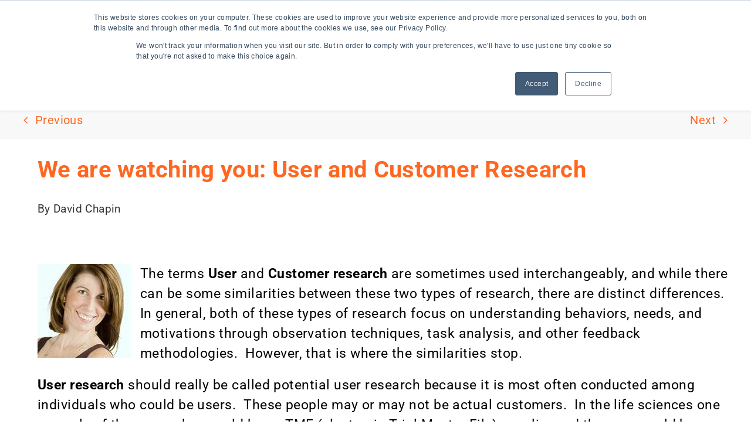

--- FILE ---
content_type: text/html; charset=UTF-8
request_url: https://www.formalifesciencemarketing.com/2014/07/user-and-customer-research/
body_size: 20904
content:
<!DOCTYPE html>
<html class="avada-html-layout-wide avada-html-header-position-top" lang="en-US">
<head>
	<meta http-equiv="X-UA-Compatible" content="IE=edge" />
	<meta http-equiv="Content-Type" content="text/html; charset=utf-8"/>
	<meta name="viewport" content="width=device-width, initial-scale=1" />
	<meta name='robots' content='index, follow, max-image-preview:large, max-snippet:-1, max-video-preview:-1' />
	<style>img:is([sizes="auto" i], [sizes^="auto," i]) { contain-intrinsic-size: 3000px 1500px }</style>
	
	<!-- This site is optimized with the Yoast SEO plugin v26.6 - https://yoast.com/wordpress/plugins/seo/ -->
	<title>We&#039;re watching you: User and Customer Research | Forma Life Science Marketing</title>
	<meta name="description" content="User and Customer research are sometimes used interchangeably, but while there are some similarities, there are distinct differences." />
	<link rel="canonical" href="https://www.formalifesciencemarketing.com/2014/07/user-and-customer-research/" />
	<meta name="twitter:card" content="summary_large_image" />
	<meta name="twitter:title" content="We&#039;re watching you: User and Customer Research | Forma Life Science Marketing" />
	<meta name="twitter:description" content="User and Customer research are sometimes used interchangeably, but while there are some similarities, there are distinct differences." />
	<meta name="twitter:image" content="https://www.formalifesciencemarketing.com/wp-content/uploads/2014/03/Carrie_headshot.jpg" />
	<meta name="twitter:creator" content="@FormaLSM" />
	<meta name="twitter:site" content="@FormaLSM" />
	<meta name="twitter:label1" content="Written by" />
	<meta name="twitter:data1" content="David Chapin" />
	<meta name="twitter:label2" content="Est. reading time" />
	<meta name="twitter:data2" content="2 minutes" />
	<script type="application/ld+json" class="yoast-schema-graph">{"@context":"https://schema.org","@graph":[{"@type":"Article","@id":"https://www.formalifesciencemarketing.com/2014/07/user-and-customer-research/#article","isPartOf":{"@id":"https://www.formalifesciencemarketing.com/2014/07/user-and-customer-research/"},"author":{"name":"David Chapin","@id":"https://www.formalifesciencemarketing.com/#/schema/person/aa591792cc62d57b6ae23a16b282d3d2"},"headline":"We are watching you: User and Customer Research","datePublished":"2014-07-29T19:46:16+00:00","dateModified":"2024-01-12T21:41:51+00:00","mainEntityOfPage":{"@id":"https://www.formalifesciencemarketing.com/2014/07/user-and-customer-research/"},"wordCount":433,"commentCount":0,"publisher":{"@id":"https://www.formalifesciencemarketing.com/#organization"},"image":{"@id":"https://www.formalifesciencemarketing.com/2014/07/user-and-customer-research/#primaryimage"},"thumbnailUrl":"https://www.formalifesciencemarketing.com/wp-content/uploads/2014/03/Carrie_headshot.jpg","keywords":["brand","CRO","Customer","Customers","Market Research","Research"],"articleSection":["Brand Strategy","Market Research"],"inLanguage":"en-US","potentialAction":[{"@type":"CommentAction","name":"Comment","target":["https://www.formalifesciencemarketing.com/2014/07/user-and-customer-research/#respond"]}]},{"@type":"WebPage","@id":"https://www.formalifesciencemarketing.com/2014/07/user-and-customer-research/","url":"https://www.formalifesciencemarketing.com/2014/07/user-and-customer-research/","name":"We're watching you: User and Customer Research | Forma Life Science Marketing","isPartOf":{"@id":"https://www.formalifesciencemarketing.com/#website"},"primaryImageOfPage":{"@id":"https://www.formalifesciencemarketing.com/2014/07/user-and-customer-research/#primaryimage"},"image":{"@id":"https://www.formalifesciencemarketing.com/2014/07/user-and-customer-research/#primaryimage"},"thumbnailUrl":"https://www.formalifesciencemarketing.com/wp-content/uploads/2014/03/Carrie_headshot.jpg","datePublished":"2014-07-29T19:46:16+00:00","dateModified":"2024-01-12T21:41:51+00:00","description":"User and Customer research are sometimes used interchangeably, but while there are some similarities, there are distinct differences.","breadcrumb":{"@id":"https://www.formalifesciencemarketing.com/2014/07/user-and-customer-research/#breadcrumb"},"inLanguage":"en-US","potentialAction":[{"@type":"ReadAction","target":["https://www.formalifesciencemarketing.com/2014/07/user-and-customer-research/"]}]},{"@type":"ImageObject","inLanguage":"en-US","@id":"https://www.formalifesciencemarketing.com/2014/07/user-and-customer-research/#primaryimage","url":"https://www.formalifesciencemarketing.com/wp-content/uploads/2014/03/Carrie_headshot.jpg","contentUrl":"https://www.formalifesciencemarketing.com/wp-content/uploads/2014/03/Carrie_headshot.jpg"},{"@type":"BreadcrumbList","@id":"https://www.formalifesciencemarketing.com/2014/07/user-and-customer-research/#breadcrumb","itemListElement":[{"@type":"ListItem","position":1,"name":"Home","item":"https://www.formalifesciencemarketing.com/"},{"@type":"ListItem","position":2,"name":"We are watching you: User and Customer Research"}]},{"@type":"WebSite","@id":"https://www.formalifesciencemarketing.com/#website","url":"https://www.formalifesciencemarketing.com/","name":"Forma Life Science Marketing","description":"MAKING THE COMPLEX COMPELLING","publisher":{"@id":"https://www.formalifesciencemarketing.com/#organization"},"potentialAction":[{"@type":"SearchAction","target":{"@type":"EntryPoint","urlTemplate":"https://www.formalifesciencemarketing.com/?s={search_term_string}"},"query-input":{"@type":"PropertyValueSpecification","valueRequired":true,"valueName":"search_term_string"}}],"inLanguage":"en-US"},{"@type":"Organization","@id":"https://www.formalifesciencemarketing.com/#organization","name":"Forma Life Science Marketing","url":"https://www.formalifesciencemarketing.com/","logo":{"@type":"ImageObject","inLanguage":"en-US","@id":"https://www.formalifesciencemarketing.com/#/schema/logo/image/","url":"https://www.formalifesciencemarketing.com/wp-content/uploads/2018/08/19510155_246163805880211_6388758862713187096_n.png","contentUrl":"https://www.formalifesciencemarketing.com/wp-content/uploads/2018/08/19510155_246163805880211_6388758862713187096_n.png","width":200,"height":200,"caption":"Forma Life Science Marketing"},"image":{"@id":"https://www.formalifesciencemarketing.com/#/schema/logo/image/"},"sameAs":["https://www.facebook.com/Forma-Life-Science-Marketing-193209907356769/","https://x.com/FormaLSM","https://www.linkedin.com/company/forma-life-science-marketing"]},{"@type":"Person","@id":"https://www.formalifesciencemarketing.com/#/schema/person/aa591792cc62d57b6ae23a16b282d3d2","name":"David Chapin","image":{"@type":"ImageObject","inLanguage":"en-US","@id":"https://www.formalifesciencemarketing.com/#/schema/person/image/","url":"https://secure.gravatar.com/avatar/02d19abc2e50baca7044a1a6c22af9965470e43c6588b8ce82d43f30f6c98f5a?s=96&d=mm&r=g","contentUrl":"https://secure.gravatar.com/avatar/02d19abc2e50baca7044a1a6c22af9965470e43c6588b8ce82d43f30f6c98f5a?s=96&d=mm&r=g","caption":"David Chapin"}}]}</script>
	<!-- / Yoast SEO plugin. -->


<link rel="alternate" type="application/rss+xml" title="Forma Life Science Marketing &raquo; Feed" href="https://www.formalifesciencemarketing.com/feed/" />
<link rel="alternate" type="application/rss+xml" title="Forma Life Science Marketing &raquo; Comments Feed" href="https://www.formalifesciencemarketing.com/comments/feed/" />
					<link rel="shortcut icon" href="https://www.formalifesciencemarketing.com/wp-content/uploads/2019/10/favicon.png" type="image/x-icon" />
		
					<!-- Apple Touch Icon -->
			<link rel="apple-touch-icon" sizes="180x180" href="https://www.formalifesciencemarketing.com/wp-content/uploads/2019/10/favion-114.png">
		
					<!-- Android Icon -->
			<link rel="icon" sizes="192x192" href="https://www.formalifesciencemarketing.com/wp-content/uploads/2019/10/favicon-57.png">
		
					<!-- MS Edge Icon -->
			<meta name="msapplication-TileImage" content="https://www.formalifesciencemarketing.com/wp-content/uploads/2019/10/favicon-ipad.png">
				<link rel="alternate" type="application/rss+xml" title="Forma Life Science Marketing &raquo; We are watching you: User and Customer Research Comments Feed" href="https://www.formalifesciencemarketing.com/2014/07/user-and-customer-research/feed/" />
<link rel='stylesheet' id='fusion-dynamic-css-css' href='https://www.formalifesciencemarketing.com/wp-content/uploads/fusion-styles/8cde71c7bba3696079d73b0a8fda4b91.min.css' type='text/css' media='all' />
<script type="text/javascript" src="https://www.formalifesciencemarketing.com/wp-includes/js/jquery/jquery.min.js" id="jquery-core-js"></script>
<link rel="https://api.w.org/" href="https://www.formalifesciencemarketing.com/wp-json/" /><link rel="alternate" title="JSON" type="application/json" href="https://www.formalifesciencemarketing.com/wp-json/wp/v2/posts/2004" /><link rel="EditURI" type="application/rsd+xml" title="RSD" href="https://www.formalifesciencemarketing.com/xmlrpc.php?rsd" />
<link rel='shortlink' href='https://www.formalifesciencemarketing.com/?p=2004' />
<link rel="alternate" title="oEmbed (JSON)" type="application/json+oembed" href="https://www.formalifesciencemarketing.com/wp-json/oembed/1.0/embed?url=https%3A%2F%2Fwww.formalifesciencemarketing.com%2F2014%2F07%2Fuser-and-customer-research%2F" />
<link rel="alternate" title="oEmbed (XML)" type="text/xml+oembed" href="https://www.formalifesciencemarketing.com/wp-json/oembed/1.0/embed?url=https%3A%2F%2Fwww.formalifesciencemarketing.com%2F2014%2F07%2Fuser-and-customer-research%2F&#038;format=xml" />
<link rel="preload" href="https://fonts.gstatic.com/s/roboto/v50/KFO7CnqEu92Fr1ME7kSn66aGLdTylUAMa3yUBA.woff2" as="font" type="font/woff2" crossorigin><link rel="preload" href="https://fonts.gstatic.com/s/robotocondensed/v31/ieVl2ZhZI2eCN5jzbjEETS9weq8-19K7DQ.woff2" as="font" type="font/woff2" crossorigin><link rel="preload" href="https://fonts.gstatic.com/s/robotoslab/v36/BngMUXZYTXPIvIBgJJSb6ufN5qU.woff2" as="font" type="font/woff2" crossorigin><style type="text/css" id="css-fb-visibility">@media screen and (max-width: 640px){.fusion-no-small-visibility{display:none !important;}body .sm-text-align-center{text-align:center !important;}body .sm-text-align-left{text-align:left !important;}body .sm-text-align-right{text-align:right !important;}body .sm-flex-align-center{justify-content:center !important;}body .sm-flex-align-flex-start{justify-content:flex-start !important;}body .sm-flex-align-flex-end{justify-content:flex-end !important;}body .sm-mx-auto{margin-left:auto !important;margin-right:auto !important;}body .sm-ml-auto{margin-left:auto !important;}body .sm-mr-auto{margin-right:auto !important;}body .fusion-absolute-position-small{position:absolute;top:auto;width:100%;}.awb-sticky.awb-sticky-small{ position: sticky; top: var(--awb-sticky-offset,0); }}@media screen and (min-width: 641px) and (max-width: 1024px){.fusion-no-medium-visibility{display:none !important;}body .md-text-align-center{text-align:center !important;}body .md-text-align-left{text-align:left !important;}body .md-text-align-right{text-align:right !important;}body .md-flex-align-center{justify-content:center !important;}body .md-flex-align-flex-start{justify-content:flex-start !important;}body .md-flex-align-flex-end{justify-content:flex-end !important;}body .md-mx-auto{margin-left:auto !important;margin-right:auto !important;}body .md-ml-auto{margin-left:auto !important;}body .md-mr-auto{margin-right:auto !important;}body .fusion-absolute-position-medium{position:absolute;top:auto;width:100%;}.awb-sticky.awb-sticky-medium{ position: sticky; top: var(--awb-sticky-offset,0); }}@media screen and (min-width: 1025px){.fusion-no-large-visibility{display:none !important;}body .lg-text-align-center{text-align:center !important;}body .lg-text-align-left{text-align:left !important;}body .lg-text-align-right{text-align:right !important;}body .lg-flex-align-center{justify-content:center !important;}body .lg-flex-align-flex-start{justify-content:flex-start !important;}body .lg-flex-align-flex-end{justify-content:flex-end !important;}body .lg-mx-auto{margin-left:auto !important;margin-right:auto !important;}body .lg-ml-auto{margin-left:auto !important;}body .lg-mr-auto{margin-right:auto !important;}body .fusion-absolute-position-large{position:absolute;top:auto;width:100%;}.awb-sticky.awb-sticky-large{ position: sticky; top: var(--awb-sticky-offset,0); }}</style><meta name="generator" content="Powered by WPBakery Page Builder - drag and drop page builder for WordPress."/>
		<script type="text/javascript">
			var doc = document.documentElement;
			doc.setAttribute( 'data-useragent', navigator.userAgent );
		</script>
		<noscript><style> .wpb_animate_when_almost_visible { opacity: 1; }</style></noscript><!-- Google Tag Manager --><!-- Chad 201907 -->
<script>(function(w,d,s,l,i){w[l]=w[l]||[];w[l].push({'gtm.start':
new Date().getTime(),event:'gtm.js'});var f=d.getElementsByTagName(s)[0],
j=d.createElement(s),dl=l!='dataLayer'?'&l='+l:'';j.async=true;j.src=
'https://www.googletagmanager.com/gtm.js?id='+i+dl;f.parentNode.insertBefore(j,f);
})(window,document,'script','dataLayer','GTM-TR7XXGH');</script>
<!-- End Google Tag Manager -->


<!-- Global site tag (gtag.js) - Google Ads: 644616093 -->
<script async src="https://www.googletagmanager.com/gtag/js?id=AW-644616093"></script> <script> window.dataLayer = window.dataLayer || []; function gtag(){dataLayer.push(arguments);} gtag('js', new Date()); gtag('config', 'AW-644616093'); </script> 

<!-- Google Tag Manager (noscript) --><!-- Chad 201907 -->
<noscript><iframe src="https://www.googletagmanager.com/ns.html?id=GTM-TR7XXGH"
height="0" width="0" style="display:none;visibility:hidden"></iframe></noscript>
<!-- End Google Tag Manager (noscript) --><style>.single-post .excerpthumb.post-thumbnail {padding-bottom:30px;}


/* .fusion-mobile-menu-design-modern .fusion-header>.fusion-row {max-width: 1050px;} */
.fusion-menu-item-button span {
    border-color:#ff6720 !important;
    background:#ff6720 !important;
}

/* .single-forma_newsletter h2,
.single-forma_newsletter h3,
.single-post h2,
.single-post h3
{color: #FF6720 !important;} */

/* new mega menu */
.fusion-megamenu .fusion-megamenu-submenu {padding:0px;}
.fusion-megamenu .fusion-megamenu-submenu a {padding:5px 15px !important; font-size:12px !important; text-transform:uppercase !important;}
.fusion-megamenu .fusion-megamenu-title {padding:0 0 15px;}
.fusion-megamenu .sub-menu {padding-top:15px;}
.fusion-megamenu .sub-menu a {padding:5px 0 !important; /* font-size:12px !important; text-transform:uppercase !important; */}
.fusion-megamenu .sub-menu .fusion-megamenu-bullet, .fusion-megamenu .fusion-megamenu-submenu .fusion-megamenu-bullet {display:none;}

/*.single-post .avada-page-titlebar-wrapper {display:none;} */


/* Global */
* {-webkit-font-smoothing: antialiased;}
/*
body {color:#63666A !important; font-weight:400 !important;} 
*/
img[src*="vc_gitem_image"] {
    display: none !important;
    height: 0 !important;
    width: 0 !important;
    visibility: none !important;
}
.fusion-standard-logo {width:300px/*360px*/ !important;}

.nomargin
    {margin-top:0 !important; margin-right:0 !important; margin-bottom:0 !important; margin-left:0 !important;}
.notopmargin
    {margin-top:0 !important;}
.norightmargin
    {margin-right:0 !important;}
.nobottommargin
    {margin-bottom:0 !important;}
.noleftmargin
    {margin-left:0 !important;}
.nopadding
    {padding-top:0 !important; padding-right:0 !important; padding-bottom:0 !important; padding-left:0 !important;}
.notoppadding
    {padding-top:0 !important;}
.norightpadding
    {padding-right:0 !important;}
.nobottompadding
    {padding-bottom:0 !important;}
.noleftpadding
    {padding-left:0 !important;}

/* Typography */
/*
h1, h2, h3, h4, h4 {font-weight:400 !important;}
.felt, .felt h1, .felt h2, .felt h3, .felt h4, .felt h5, .felt h6, h1.felt, h2.felt, h3.felt, h4.felt, h5.felt, h6.felt, .felt p, p.felt
{font-family:'Roboto Slab' !important;}
.roboto, .roboto h1, .roboto h2, .roboto h3, .roboto h4, .roboto h5, .roboto h6, h1.roboto, h2.roboto, h3.roboto, h4.roboto, h5.roboto, h6.roboto, .roboto p, p.roboto
{font-family:'roboto' !important; font-weight:400 !important;}
*/
/*.light {font-weight:300 !important;}*/

/*
#main .post a {border-bottom: 1px solid #ffc5a3;}
#main .post a:hover {border-bottom: 1px solid #ff671b;}
*/
#main .post a {text-decoration:underline;}
.fusion-meta-info-wrapper a {text-decoration:none !important;}
.fusion-sharing-box a {text-decoration:none !important;}

/* Colors */
.orange {color: #ff671b !important;}

/* Logo */
/*
.fusion-secondary-header {position:relative; z-index:1;}
.nav_logo {margin-top:-20px !important;}
*/
/*
.logotag1 {margin:0 !important; padding:0 !important; line-height:normal !important; color: #ff671b !important; display:block; font-size:12px; font-weight: bold !important; left: 153px; letter-spacing: 1.8px; position: absolute; top: 10px;}
.logotag2 {margin:0 !important; padding:0 !important; line-height:normal !important; display:block; font-size:18px; font-family:'Roboto Slab' !important; color:#7b6e66 !important; left: 153px; letter-spacing: 0; position: absolute; top: 28px;}
*/
.logotag1, .logotag2 {display:none !important;}
/* Header */
.fusion-main-menu {margin-top: 18px; /*20px;*/ text-transform:uppercase;}
.fusion-main-menu .sub-menu,
.fusion-main-menu-search-open .fusion-custom-menu-item-contents
{border-top: 3px solid #ff671b !important;}
.fusion-main-menu .current-menu-ancestor > a, .fusion-main-menu .current-menu-item > a, .fusion-main-menu .current-menu-parent > a, .fusion-main-menu .current_page_item > a
{color:#ff671b !important;}
.fusion-main-menu .fusion-widget-cart-counter > a:hover::before, .fusion-main-menu > ul > li > a:hover
{color:#ff671b !important;}
.fusion-main-menu .sub-menu li a {
    line-height:1.3;
    padding-bottom:5px;
    padding-top:5px;
}
.fusion-secondary-menu {margin-top:10px;}
.fusion-secondary-header a:hover, .fusion-secondary-header .current-menu-item a
{color:#ff671b !important;}
.fusion-secondary-menu .menu li:last-child a {padding-right:0 !important;}
/* .fusion-main-menu .sub-menu li:first-child { padding-top:10px; }
.fusion-main-menu .sub-menu li:last-child { padding-bottom:10px; }*/
.fusion-header-v2 .fusion-secondary-header {border-top: 0px solid transparent;}
/*
.fusion-secondary-header, .fusion-header {border-bottom-width: 0px !important; min-height: 0px !important;}
.fusion-logo {display: none !important;}
.fusion-header-v2 .fusion-secondary-header {padding-bottom:25px;}
*/

/* Menu */

/*
#mega_main_menu.main_navigation > .menu_holder.sticky_container > .menu_inner > .nav_logo > .logo_link
{ height: auto !important; }
#mega_main_menu li.default_dropdown > ul, #mega_main_menu li.default_dropdown li > ul, #mega_main_menu li.multicolumn_dropdown > ul, #mega_main_menu li.tabs_dropdown > ul, #mega_main_menu li.widgets_dropdown > ul, #mega_main_menu li.post_type_dropdown > ul, #mega_main_menu li.grid_dropdown > ul, #mega_main_menu li.post_type_dropdown .mega_dropdown > li.post_item .post_details, #mega_main_menu li.grid_dropdown .mega_dropdown > li .post_details
{box-shadow: 0 10px 10px -3px rgba(0,0,0,0.3) !important;}
#mega_main_menu_ul .toback {opacity:0.5;
    -webkit-transition: all 0.5s ease;
    -moz-transition: all 0.5s ease;
    -o-transition: all 0.5s ease;
    -ms-transition: all 0.5s ease;
    transition: all 0.5s ease; }
#mega_main_menu_ul .toback:hover {opacity:1;}
.mmm #mega_main_menu li.nav_search_box, #mega_main_menu > .menu_holder > .menu_inner > ul > li.nav_search_box
{   width: 150px !important;}
.mmm #mega_main_menu li.nav_search_box #mega_main_menu_searchform, #mega_main_menu > .menu_holder > .menu_inner > ul > li.nav_search_box #mega_main_menu_searchform
{   position: relative !important;
	right: 0px !important;
	display: block !important; }
.mmm #mega_main_menu li.nav_search_box #mega_main_menu_searchform .field, #mega_main_menu > .menu_holder > .menu_inner > ul > li.nav_search_box #mega_main_menu_searchform .field
{   width: 160px !important;
	max-width: 160px !important;
	min-width: 160px !important;
	padding-left: 8px !important;
	padding-right: 8px !important;
	cursor: text; }
#mega_main_menu > .menu_holder > .menu_inner > ul > li.nav_search_box #mega_main_menu_searchform {
    border-width: 0px !important; }
#mega_main_menu > .menu_holder > .menu_inner > ul > li.nav_search_box #mega_main_menu_searchform .field:focus,
#mega_main_menu > .menu_holder > .menu_inner > ul > li.nav_search_box #mega_main_menu_searchform .field
{   width: 140px;
    background-color:#e5e0de !important; }
#mega_main_menu > .menu_holder > .menu_inner > ul > li.nav_search_box #mega_main_menu_searchform .icosearch, #mega_main_menu > .menu_holder > .menu_inner > ul > li.nav_search_box #mega_main_menu_searchform .submit, #mega_main_menu > .menu_holder > .menu_inner > ul > li.nav_search_box #mega_main_menu_searchform .field {
    margin:0 !important; padding-top: 6px !important; }
#mega_main_menu.top_navigation > .menu_holder > .menu_inner > ul > li > .item_link {padding: 0 10px !important;}
#mega_main_menu.main_navigation > .menu_holder > .menu_inner > ul > li > .item_link {padding: 0 30px !important;}
#mega_main_menu .nav_logo .logo_link {padding:0 !important;}
*/

/* Footer */
footer .menu li a:before {content:"" !important;}
/*
footer .menu {font-family: roboto; !important;}
footer .menu {font-size: 10px;}
*/
footer .menu li {padding-top: 0px !important; padding-bottom: 0px !important;}
/* footer .menu li:nth-child(3) {padding-bottom: 22px !important;} */
/*
footer .menu .mainitem {font-size: 11px; font-weight: bold;}
footer .footercallout {text-align:center; font-family: 'roboto'; font-size:30px;}
footer .footercallout .footercallouttext span {font-family: 'Roboto Slab'; line-height:1em !important;}
footer .footersocial {text-align:right;}
#footer {padding-top:0 !important;}
#footer p {font-family:'roboto'; font-size:18px; margin:0 !important; line-height:1.8;}
#footer p.copyr {font-size:14px;}
.fusion-footer-widget-area {padding-top:30px; background-color:#63666A !important;}
.fusion-footer-copyright-area {padding-bottom:30px; background-color:#63666A !important;}
*/
/* Input Placeholder */
::-webkit-input-placeholder {color: #7b6e66 !important; opacity: 1 !important;}
:-moz-placeholder {color: #7b6e66 !important; opacity: 1 !important;}
::-moz-placeholder {color: #7b6e66 !important; opacity: 1 !important;}
:-ms-input-placeholder {color: #7b6e66 !important; opacity: 1 !important;}

/* Buttons */
.gform_button, a.button,
.downloadformbutton,
.vc_pageable-load-more-btn a,
.wpcf7-form-control.wpcf7-submit,
.vc_general.vc_btn3.vc_btn3-size-md.vc_btn3-shape-rounded.vc_btn3-style-flat.vc_btn3-icon-left.vc_btn3-color-blue,
.page-id-3760 #main .vc_gitem-link.vc_general.vc_btn3.vc_btn3-size-md.vc_btn3-shape-rounded.vc_btn3-style-flat.vc_btn3-color-juicy-pink,
.page-id-3760 #main .vc_general.vc_btn3.vc_btn3-size-sm.vc_btn3-shape-square.vc_btn3-style-outline-custom,
.page-id-3790 #main .vc_gitem-link.vc_general.vc_btn3.vc_btn3-size-md.vc_btn3-shape-rounded.vc_btn3-style-flat.vc_btn3-color-juicy-pink,
.page-id-3790 #main .vc_general.vc_btn3.vc_btn3-size-sm.vc_btn3-shape-square.vc_btn3-style-outline-custom,
.page-id-6521 #main .vc_gitem-link.vc_general.vc_btn3.vc_btn3-size-md.vc_btn3-shape-rounded.vc_btn3-style-flat.vc_btn3-color-juicy-pink,
.page-id-6521 #main .vc_general.vc_btn3.vc_btn3-size-sm.vc_btn3-shape-square.vc_btn3-style-outline-custom,
.eclinical-button
{
    background-color: transparent !important;
    color: #ff671b !important;
    padding: 10px 20px 10px 25px !important;
    /*
    font-family: 'Roboto' !important;
    font-size: 12px !important;
    font-weight:400 !important;
    letter-spacing: 5px !important;
    */
    border: 2px solid #ff671b !important;
    border-radius: 0 !important;
    text-transform:uppercase;
}
.gform_button:hover, a.button:hover,
.downloadformbutton:hover,
.vc_pageable-load-more-btn a:hover,
.wpcf7-form-control.wpcf7-submit:hover,
.vc_general.vc_btn3.vc_btn3-size-md.vc_btn3-shape-rounded.vc_btn3-style-flat.vc_btn3-icon-left.vc_btn3-color-blue:hover,
.page-id-3760 #main .vc_gitem-link.vc_general.vc_btn3.vc_btn3-size-md.vc_btn3-shape-rounded.vc_btn3-style-flat.vc_btn3-color-juicy-pink:hover,
.page-id-3760 #main .vc_general.vc_btn3.vc_btn3-size-sm.vc_btn3-shape-square.vc_btn3-style-outline-custom:hover,
.page-id-3790 #main .vc_gitem-link.vc_general.vc_btn3.vc_btn3-size-md.vc_btn3-shape-rounded.vc_btn3-style-flat.vc_btn3-color-juicy-pink:hover,
.page-id-3790 #main .vc_general.vc_btn3.vc_btn3-size-sm.vc_btn3-shape-square.vc_btn3-style-outline-custom:hover,
.page-id-6521 #main .vc_gitem-link.vc_general.vc_btn3.vc_btn3-size-md.vc_btn3-shape-rounded.vc_btn3-style-flat.vc_btn3-color-juicy-pink:hover,
.page-id-6521 #main .vc_general.vc_btn3.vc_btn3-size-sm.vc_btn3-shape-square.vc_btn3-style-outline-custom:hover,
.eclinical-button:hover {
    background-color: #ff671b !important;
    color: #ffffff !important;
}
.downloadformbutton {text-align:center;}

.page-id-246 .gform_button {margin-top:30px;}

.vc_general.vc_btn3.vc_btn3-size-md.vc_btn3-shape-rounded.vc_btn3-style-flat.vc_btn3-icon-left.vc_btn3-color-blue .vc_btn3-icon
{display:none;}

.vc_general.vc_btn3.vc_btn3-style-outline-custom
    {/*font-weight: 400 !important;*/ letter-spacing:5px !important; padding-left:20px !important;}


/* Forms */
/*
textarea, input {
    color: #7b6e66 !important;
    padding: 9px 18px !important;
    font-family: 'Roboto' !important;
    font-size: 11px !important;
    font-weight:300 !important;
    letter-spacing: 1px !important;
    border: 1px solid rgba(123, 110, 102, 0.3) !important;
}
input.searchsubmit {font-family:icomoon !important;}
label {
    color: #7b6e66 !important;
    font-family: 'Roboto' !important;
    font-size: 11px !important;
    font-weight:400 !important;
    letter-spacing: 1px !important;
}
*/
/* Banners */
#rev_slider_1_1_wrapper .shadow-left, #rev_slider_1_1_wrapper .shadow-right
{display: none !important;}
.parallax-banner {min-height:415px !important;}
/* .parallax-banner p {font-family: 'Roboto Slab'; font-size:21px; line-height:1.3em; color: #ff671b;} */

/* Breadcrumbs */
.yoast-breadbrumbs .vc_column-inner, .breadcrumb {padding:10px 0 0 !important;}
.yoast-breadbrumbs, .yoast-breadbrumbs pre, .yoast-breadbrumbs code, .breadcrumb, #breadcrumbs {
    /* font-family:'roboto' !important; font-size:12px !important; font-weight:300 !important;
    letter-spacing:0.8px; */ margin:0 !important;}
.yoast-breadbrumbs a, .breadcrumb a {color: #908f88 !important;}
.yoast-breadbrumbs .breadcrumb_last, .breadcrumb .breadcrumb_last {color: #ff671b !important;}

/* CTAs */
.forma-cta-copy
    {/* font-family:'Roboto Slab' !important; font-size: 20px !important; */ margin: 0 0 7px !important; text-align:center !important;}

/* Pages */
/* Library */
/* .vc_gitem-animated-block {display:none !important; height: 0 !important;} */
.page-id-3760 .vc-gitem-zone-height-mode-auto::before,
.parent-pageid-3760 .vc-gitem-zone-height-mode-auto::before,
.page-id-6521 .vc-gitem-zone-height-mode-auto::before
    {display:none !important;}
.parent-pageid-3760 .vc_gitem-post-data-source-post_title h4,
.page-id-6521 .vc_gitem-post-data-source-post_title h4
    {/* font-size:16px !important; */ margin:0 !important; /* line-height:1.3em !important; */}
.page-id-3760 .vc_gitem-post-data-source-post_title h4,
.page-id-6521 .vc_gitem-post-data-source-post_title h4
    {margin:0 !important;}
/* .page-id-3760 .vc_gitem-post-data-source-post_excerpt,
.parent-pageid-3760 .vc_gitem-post-data-source-post_excerpt,
.page-id-6521 .vc_gitem-post-data-source-post_excerpt
    {line-height:1.5em !important;} */
.page-id-3760 .vc_custom_1419328663991, .vc_custom_1419240516480,
.parent-pageid-3760 .vc_custom_1419328663991, .vc_custom_1419240516480
    {padding: 15px 15px 0;}

    
.library-wp h4 {/* font-size: 20px !important; */margin:0 !important;}
.library-wp p {color:#000 !important;}
.library-blog h4 {margin:0 !important; /* font-family:'Roboto Slab' !important; font-size: 17px !important; line-height:1.3 !important; */}
.library-blog .vc_custom_1419240516480 {background:transparent !important; padding:0 !important;}

/* Shortcodes */
.shortcode-highlight {
    background-color:#E9E7E5;
    color: #000 !important;
    display:inline-block;
    float:left;
    /* font-family:'Roboto Slab' !important;
    font-size:21px; */
    margin: 20px 30px 20px 0;
    padding: 15px 30px 20px 15px;
    width:40%;
    line-height:1.3;
}
.shortcode-highlightright, .single-forma_newsletter .fusion-highlight {
    background-color:#E9E7E5 !important;
    color: #000 !important;
    display:inline-block !important;
    float:right !important;
    /* font-family:'Roboto Slab' !important;
    font-size:21px !important; */
    margin: 20px 0 20px 30px !important;
    padding: 15px 15px 20px 30px !important;
    width:40% !important;
    line-height:1.3 !important;
}
.shortcode-highlightfull {
    background-color:#E9E7E5;
    color: #000 !important;
    display:block;
    float:right;
    /* font-family:'Roboto Slab' !important;
    font-size:21px; */
    margin: 20px 0;
    padding: 20px 40px 5px;
    width:100%;
    line-height:1.3;
}
.shortcode-newsletterfooter {}
.shortcode-formabullets {}

.shortcode-highlightright:empty, .shortcode-highlight:empty {display:none !important;}

/* Meta */
.fusion-meta-info {
    /* font-family:'Roboto Slab' !important;  */
    border:0; 
    /* font-size:21px !important;
    line-height:1.2; */
    margin-bottom:25px;
}
.fusion-meta-info a {color: #7b6e66 !important;}
.forma-excerpt {margin:10px 0 30px; border-top:1px dotted #7b6e66 !important; border-bottom:1px dotted #7b6e66 !important;}

.single-navigation {border-width:0 !important; /* float:right;letter-spacing:0; */}
/*
.single-forma_newsletter .single-navigation,
.single-post .single-navigation
    {border-width:0 !important; float:right;letter-spacing:0; display:block !important; width:100%; margin-bottom:5px;} */
#breadcrumbs {letter-spacing:0;}
/* .fusion-meta-info-wrapper {font-family: roboto; font-size:14px;}
.fusion-meta-info-wrapper .vcard {font-family: 'Roboto Slab'; font-size:21px;} */

/* Custom Post Types */
/* .single-forma_newsletter .entry-title, .single-post .entry-title
    {font-size:28px !important; font-weight:700 !important;} */
/* .single-forma_newsletter .post-content h1,
.single-post .post-content h1,
.archive.category h1
    {font-size:18px !important; color:#ff671b !important; font-weight:700 !important;} */
.single-forma_newsletter .post-content table,
.single-post .post-content table
    {width:100%; max-width:100% !important; table-layout: fixed;}
.forma-vol > span {float:right;}
.single-post .forma-excerpt {display:none;}
.single-post .fusion-inline-sep, .single-forma_newsletter .fusion-inline-sep {visibility:hidden;}
.fusion-inline-sep:after {content:"\A";white-space: pre;}
.fusion-meta-info-wrapper a[rel="category tag"] {
    /* font-size:14px; color: #7b6e66 !important; */
}
.fusion-meta-info-wrapper a[rel="category tag"]:hover {
    color: #ff671b !important;
}
.blog .fusion-alignleft {display:none;}
.blog .post {margin-top:30px; margin-bottom:0px; border-bottom: 1px solid #e7e7e7;}
.blog .post .fusion-meta-info {margin-top:0; padding:0;}
.blog .post .fusion-post-content-container p {margin-bottom:0;}

.single-post .fusion-meta-info-wrapper a[rel="category tag"] {display:none;}
.fusion-meta-info a {text-decoration:none !important;}

/* .archive.category h1 {font-size:26px !important;} */

/* Tables */
.single-forma_newsletter .post-content table,
.single-forma_newsletter .post-content td,
.single-post .post-content table,
.single-post .post-content td
    {border: 1px solid #7b6e66; padding: 5px;}

/* Portfolio Landing */
.page-template-portfolio-three-column-text .fusion-portfolio-post {line-height:1.3;}
.page-template-portfolio-three-column-text .fusion-portfolio-post {line-height:1.3;}
.page-template-portfolio-three-column-text .fusion-portfolio-content h4 {display:none;}
.page-template-portfolio-three-column-text .fusion-portfolio-content h2 {
    /* font-size:24px !important; */
    margin-bottom:10px !important;
}
.page-id-3483 #main {
    /*
-webkit-box-shadow: inset 0px 0px 200px 40px rgba(0,0,0,0.3);
-moz-box-shadow: inset 0px 0px 200px 40px rgba(0,0,0,0.3);
box-shadow: inset 0px 0px 200px 40px rgba(0,0,0,0.3);
*/
}
/* Portfolio Single */
.single-avada_portfolio .portfolio-full .flexslider {margin-bottom:40px;}
.single-avada_portfolio h1 {margin-top:0 !important;}
.project-content .project-info .project-terms {float:right; width:75%;}
/* .single-avada_portfolio .project-description h2 {text-transform:uppercase;} */

/* Pagination */
/* .single-navigation {text-align:left !important; padding-left:10px;} */
/* .portfolio-full .single-navigation {float:none; margin-bottom:10px;} */
/* Image Captions */
/* https://theme-fusion.com/forums/topic/display-captions-as-overlay-on-avada-featured-image-slider-flexslider/ */
#image-title-caption {
 position: relative;
 z-index: 99999999;
 color: #4f5053;
 padding: 15px 0 0;
 text-transform: uppercase;
 /* font-weight:700; */
}
.fusion-flexslider .flex-control-nav {text-align:right !important;}
.flex-control-paging li a {text-indent: 99999999999999999999px !important;}

/* Related Posts */
.fusion-carousel-meta {display:none;}


.subpage-row-ht {height:300px;}

/* About Page */
.page-id-87 .cq-flipbox-item.cq-flipbox-front .cq-flipbox-content {margin-top:150px;}
.page-id-87 .cq-flipbox-item.cq-flipbox-front {
    background-size:inherit !important;
    background-color:#f4eede !important;
}

/* Related Articles */
.dpe-flexible-posts {padding-left:0; position: relative;}
.dpe-flexible-posts li {
    display: inline-block;
    float:left;
    list-style:none;
    width:30%;
     position: relative;
     padding-right:30px;
}
.dpe-flexible-posts li:first-child {

}
.dpe-flexible-posts li:before {
    background: #c7c7c7;
    bottom: 0;
    content: ' ';
    left: -15px;
    position: absolute;
    top: 0;
    width: 1px;
}
.dpe-flexible-posts li:first-child:before {
    display:none;
}

.dpe-flexible-posts li a {color: #7b6e66 !important;}
.dpe-flexible-posts li a:hover {color: #ff671b !important;}
/* .widget_dpe_fp_widget h4 {color: #ff671b !important; font-size:16px; font-weight:bold !important;} */


/* Sidebar */
.sidebar.wpb_column.vc_column_container.vc_col-sm-4.vc_col-has-fill div.vc_column-inner {
    padding-top:20px;
}
.sub-side-nav ul {padding-left:0;}
.sub-side-nav ul li {list-style:none;}
.sub-side-nav ul li a {color:#7b6e66;}
.sub-side-nav ul li a:hover {color:#ff671b;}

.page-id-246 .sidebar, .single-forma_newsletter .sidebar {padding-top:80px !important;}
.page-id-246 .sidebar.scroll-to-fixed-fixed, .single-forma_newsletter .sidebar.scroll-to-fixed-fixed
    {padding-top:0px !important;}
    
/* #brpw_wrapper-3 h4 {font-size:16px;} */
#brpw_wrapper-3 .Array {padding-bottom:15px !important; /* font-size:12px !important; line-height:1.5; */}
#brpw_wrapper-3 .Array a {color:#7b6e66 !important;}
#brpw_wrapper-3 .Array:hover a {color:#ff671b !important;}

/* .letter-space, .letter-space h1, .letter-space h2, .letter-space h3, .letter-space h4, .letter-space p {
    letter-spacing:3px !important;
} */
.uppercase {
    text-transform: uppercase !important;
}
a.hiddenlink {color: #7b6e66 !important; cursor: text !important;}

/* Responsive */
/* Desktop Only */
@media (min-width:960px) {
#sidebar .forma-button {width:100%; display:block; text-align:center;}
}
/* Mobile Only */
@media (max-width:959px) {
/*
.fusion-header-v2 .fusion-secondary-header, .fusion-mobile-menu-icons {display:none !important;}
#mega_main_menu li.multicolumn_dropdown > .mega_dropdown > li.toback {display:none !important;}
.nav_logo {margin-top:0 !important;}
*/
/* Header */
.fusion-header {padding-top:0px !important; box-shadow: 0 6px 5px 0 rgba(0,0,0,0.1);}
.fusion-logo {max-width:80% !important;}
.fusion-mobile-menu-icons {float: right !important; padding-top:10px !important;}
.fusion-mobile-nav-holder {padding-top:10px !important; margin-bottom: calc(-20px - 1px) !important;}
/* Footer */
.fusion-footer .textwidget, footer .footersocial {float:unset; margin:0 auto !important; text-align:center !important;}
.dpe-flexible-posts li {
    width:100%;
}
.dpe-flexible-posts li:before {
    display:none;
}
.sidebar.wpb_column.vc_column_container.vc_col-sm-4.vc_col-has-fill div.vc_column-inner {
    border-left-width:0 !important;
}
/* .homeintrocopy h2 {font-size:18px !important;}  */
}
/* Hide the taglines */
@media (max-width:500px) {
    .logotag1 {display:none;}
    .logotag2 {display:none;}
    .fusion-secondary-menu > ul > li > a {padding:0 7px !important;}
}

/* clickable divs */
.page-id-3760 .vc_grid-item .vc_grid-item-mini, .page-id-3790 .vc_grid-item .vc_grid-item-mini, .page-id-6521 .vc_grid-item .vc_grid-item-mini {cursor:pointer;}

/* print freindly */
.single .formaprint {float:right; width:25%; margin-top:15px;}
.single .fusion-meta-info {width:75%;}
.single .fusion-meta-info, .single .forma-excerpt, .single .post-content {float:left;}

/* White-paper captions */
.single-forma_newsletter .wp-caption {max-width:40%;}
.single-forma_newsletter .wp-caption-text {
    background-color:#E9E7E5;
    color: #000 !important;
/*     font-family:'Roboto Slab' !important;
    font-size:21px; */
    padding: 15px 30px 20px 15px;
    line-height:1.3;
    text-align:center;
/*     font-weight:bold; */
    margin: 0 0 20px;
}
@media (max-width:600px) {
    .single-forma_newsletter .wp-caption[style] {display:block; float:none; text-align:center; width:100% !important; max-width:100% !important;}
    .wp-caption {margin:0 !important;}
    .wp-caption img {width:100%;}
    .single .post-content {max-width:100%;}
    .single .post-content table {display:block; padding:0;}
}


.fusion-footer .col-lg-6 {width:100% !important;;}
.fusion-footer .col-lg-6:nth-child(1) {border-bottom:1px solid #fff; padding-bottom:26px;}
.fusion-footer .col-lg-6:nth-child(2) {padding-bottom:0px;padding-top:20px;}
.fusion-footer-widget-area {padidng-bottom:10px !important;}
.fusion-footer-widget-area .fusion-widget-menu li {padding-bottom:0px !important;}
.fusion-footer-widget-area .fusion-widget-menu {text-transform:uppercase;}

.home-checklist-contact p {color:#63666A !important;}
.wpcf7-form-control.wpcf7-submit.homeformbutton
{
    background-color: #ff671b !important;
    color: #ffffff !important;
    padding: 13px 29px !important;
/*     font-family: 'PT Sans' !important;
    font-size: 14px !important; */
    line-height:17px !important;
/*     font-weight:700 !important; */
    letter-spacing: 5px !important;
    border: 2px solid #ff671b !important;
    border-radius: 0 !important;
    text-transform:uppercase;
}
.wpcf7-form-control.wpcf7-submit.homeformbutton:hover {
    background-color: transparent !important;
    color: #ff671b !important;
}
.home-contact-form ::-webkit-input-placeholder {color: #63666A !important; opacity: 1 !important;}
.home-contact-form :-moz-placeholder {color: #63666A !important; opacity: 1 !important;}
.home-contact-form ::-moz-placeholder {color: #63666A !important; opacity: 1 !important;}
.home-contact-form :-ms-input-placeholder {color: #63666A !important; opacity: 1 !important;}
.home-contact-form input, .home-contact-form textarea {color: #63666A !important;}


@media (max-width:960px) {
    .page-id-7136 .fusion-header > .fusion-row {padding-top:20px;}
    .page-id-7136 .fusion-mobile-nav-item a {background-color:none !important; border-color:none !important;}
}

.interior-latest-wp .fusion-post-content-wrapper {background-color:#fff !important;}

.forma-cta-button a {padding:15px; border-width:2px; border-style:solid;}



@media all and (max-width:960px){
.reverse-cols .fusion-row {
display: flex;
flex-flow: wrap;
flex-direction: column-reverse;}}

</style><script>// 2024

// clckable divs
jQuery(document).ready(function ($) {
    // You can use $ here as an alias for jQuery
    $('.clickable-div').click(function () {
        window.location = $(this).find('a').attr('href');
    });
});


</script><style>html, body, button {font-family: Roboto !important;}

.single-forma_newsletter .post-content .fusion-flex-container .fusion-row .fusion-flex-column {display:block !important}

.single-navigation {width:100%; max-width:1200px;}
.single-navigation > div:first-child {margin-right:10px;}
.single-navigation > div:last-child {margin-left:10px;}

.facetwp-facet > div > span {font-weight: 700 !important;}
.facetwp-facet > .facetwp-depth {margin-left:10px !important; margin-top:0px !important; margin-bottom:15px !important;}

.facetwp-checkbox {
    background: url('../wp-content/themes/slingblade/images/Forma-Insights-Checkboxes-off.png') 0 50% no-repeat !important;
    background-size: 14px 14px !important;
}
.facetwp-checkbox.checked {
    background-image: url('../wp-content/themes/slingblade/images/Forma-Insights-Checkboxes-on.png') !important;
}
.facetwp-facet.facetwp-facet-pagination.facetwp-type-pager {text-align: center;}
.facetwp-load-more {
    background: #92bb23;
    color: #fff;
    padding: 17px 40px;
    border-width: 0px;
    text-transform: uppercase;
    margin: 30px auto;
    font-size: 20px;
    font-weight: 500;;
}
.facetwp-load-more:hover {background: #aecb5d;}
.fwpl-item.el-9vj7w.fusion-button a {color:#fff !important;}
.post-type-title {text-transform: uppercase; font-weight: 700;}

.clickable-div:hover {cursor: pointer;}

</style>
	</head>

<body class="wp-singular post-template-default single single-post postid-2004 single-format-standard wp-theme-Avada wp-child-theme-slingblade post-user-and-customer-research fusion-image-hovers fusion-pagination-sizing fusion-button_type-flat fusion-button_span-no fusion-button_gradient-linear avada-image-rollover-circle-no avada-image-rollover-no wpb-js-composer js-comp-ver-6.6.0 vc_responsive fusion-body ltr no-tablet-sticky-header no-mobile-sticky-header no-mobile-slidingbar no-mobile-totop fusion-disable-outline fusion-sub-menu-slide mobile-logo-pos-left layout-wide-mode avada-has-boxed-modal-shadow- layout-scroll-offset-full avada-has-zero-margin-offset-top fusion-top-header menu-text-align-center mobile-menu-design-modern fusion-show-pagination-text fusion-header-layout-v1 avada-responsive avada-footer-fx-none avada-menu-highlight-style-bar fusion-search-form-classic fusion-main-menu-search-dropdown fusion-avatar-square avada-sticky-shrinkage avada-dropdown-styles avada-blog-layout-medium avada-blog-archive-layout-medium avada-header-shadow-no avada-menu-icon-position-left avada-has-mainmenu-dropdown-divider avada-has-main-nav-search-icon avada-has-breadcrumb-mobile-hidden avada-has-titlebar-content_only avada-has-pagination-padding avada-flyout-menu-direction-fade avada-ec-views-v1" data-awb-post-id="2004">
		<a class="skip-link screen-reader-text" href="#content">Skip to content</a>

	<div id="boxed-wrapper">
		
		<div id="wrapper" class="fusion-wrapper">
			<div id="home" style="position:relative;top:-1px;"></div>
							
					
			<header class="fusion-header-wrapper">
				<div class="fusion-header-v1 fusion-logo-alignment fusion-logo-left fusion-sticky-menu- fusion-sticky-logo- fusion-mobile-logo-  fusion-mobile-menu-design-modern">
					<div class="fusion-header-sticky-height"></div>
<div class="fusion-header">
	<div class="fusion-row">
					<div class="fusion-logo" data-margin-top="20px" data-margin-bottom="20px" data-margin-left="0px" data-margin-right="0px">
			<a class="fusion-logo-link"  href="https://www.formalifesciencemarketing.com/" >

						<!-- standard logo -->
			<img src="https://www.formalifesciencemarketing.com/wp-content/uploads/2019/10/Form-Logo-2019.svg" srcset="https://www.formalifesciencemarketing.com/wp-content/uploads/2019/10/Form-Logo-2019.svg 1x" width="360" height="51" alt="Forma Life Science Marketing Logo" data-retina_logo_url="" class="fusion-standard-logo" />

			
					</a>
		</div>		<nav class="fusion-main-menu" aria-label="Main Menu"><ul id="menu-2024" class="fusion-menu"><li  id="menu-item-9497"  class="menu-item menu-item-type-post_type menu-item-object-page menu-item-has-children menu-item-9497 fusion-dropdown-menu"  data-item-id="9497"><a  href="https://www.formalifesciencemarketing.com/about-us/" class="fusion-bar-highlight"><span class="menu-text">About Us</span> <span class="fusion-caret"><i class="fusion-dropdown-indicator" aria-hidden="true"></i></span></a><ul class="sub-menu"><li  id="menu-item-9409"  class="menu-item menu-item-type-post_type menu-item-object-page menu-item-9409 fusion-dropdown-submenu" ><a  href="https://www.formalifesciencemarketing.com/careers/" class="fusion-bar-highlight"><span>Careers</span></a></li></ul></li><li  id="menu-item-9387"  class="menu-item menu-item-type-post_type menu-item-object-page menu-item-has-children menu-item-9387 fusion-dropdown-menu"  data-item-id="9387"><a  href="https://www.formalifesciencemarketing.com/services/" class="fusion-bar-highlight"><span class="menu-text">Services</span> <span class="fusion-caret"><i class="fusion-dropdown-indicator" aria-hidden="true"></i></span></a><ul class="sub-menu"><li  id="menu-item-9388"  class="menu-item menu-item-type-post_type menu-item-object-page menu-item-9388 fusion-dropdown-submenu" ><a  href="https://www.formalifesciencemarketing.com/services/brand-strategy-differentiation/" class="fusion-bar-highlight"><span>Brand Strategy &#038; Differentiation</span></a></li><li  id="menu-item-9389"  class="menu-item menu-item-type-post_type menu-item-object-page menu-item-9389 fusion-dropdown-submenu" ><a  href="https://www.formalifesciencemarketing.com/services/content-strategy/" class="fusion-bar-highlight"><span>Content Strategy &#038; Buyer’s Journey</span></a></li><li  id="menu-item-9390"  class="menu-item menu-item-type-post_type menu-item-object-page menu-item-9390 fusion-dropdown-submenu" ><a  href="https://www.formalifesciencemarketing.com/services/digital-strategy/" class="fusion-bar-highlight"><span>Digital Strategy</span></a></li><li  id="menu-item-9391"  class="menu-item menu-item-type-post_type menu-item-object-page menu-item-9391 fusion-dropdown-submenu" ><a  href="https://www.formalifesciencemarketing.com/services/employee-alignment/" class="fusion-bar-highlight"><span>Employee &#038; Team Alignment</span></a></li><li  id="menu-item-9694"  class="menu-item menu-item-type-post_type menu-item-object-page menu-item-9694 fusion-dropdown-submenu" ><a  href="https://www.formalifesciencemarketing.com/services/market-intelligence/" class="fusion-bar-highlight"><span>Market Intelligence</span></a></li><li  id="menu-item-9524"  class="menu-item menu-item-type-post_type menu-item-object-page menu-item-9524 fusion-dropdown-submenu" ><a  href="https://www.formalifesciencemarketing.com/services/mergers-and-acquisitions/" class="fusion-bar-highlight"><span>Mergers &#038; Acquisitions</span></a></li></ul></li><li  id="menu-item-9393"  class="menu-item menu-item-type-post_type menu-item-object-page menu-item-9393"  data-item-id="9393"><a  href="https://www.formalifesciencemarketing.com/case-study/" class="fusion-bar-highlight"><span class="menu-text">Our Work</span></a></li><li  id="menu-item-9403"  class="menu-item menu-item-type-post_type menu-item-object-page menu-item-9403"  data-item-id="9403"><a  href="https://www.formalifesciencemarketing.com/insights/" class="fusion-bar-highlight"><span class="menu-text">Insights</span></a></li><li  id="menu-item-9410"  class="menu-item menu-item-type-post_type menu-item-object-page menu-item-9410"  data-item-id="9410"><a  href="https://www.formalifesciencemarketing.com/contact/" class="fusion-bar-highlight"><span class="menu-text">Contact</span></a></li><li class="fusion-custom-menu-item fusion-main-menu-search"><a class="fusion-main-menu-icon fusion-bar-highlight" href="#" aria-label="Search" data-title="Search" title="Search" role="button" aria-expanded="false"></a><div class="fusion-custom-menu-item-contents">		<form role="search" class="searchform fusion-search-form  fusion-search-form-classic" method="get" action="https://www.formalifesciencemarketing.com/">
			<div class="fusion-search-form-content">

				
				<div class="fusion-search-field search-field">
					<label><span class="screen-reader-text">Search for:</span>
													<input type="search" value="" name="s" class="s" placeholder="Search..." required aria-required="true" aria-label="Search..."/>
											</label>
				</div>
				<div class="fusion-search-button search-button">
					<input type="submit" class="fusion-search-submit searchsubmit" aria-label="Search" value="&#xf002;" />
									</div>

				
			</div>


			
		</form>
		</div></li></ul></nav>	<div class="fusion-mobile-menu-icons">
							<a href="#" class="fusion-icon awb-icon-bars" aria-label="Toggle mobile menu" aria-expanded="false"></a>
		
		
		
			</div>

<nav class="fusion-mobile-nav-holder fusion-mobile-menu-text-align-left" aria-label="Main Menu Mobile"></nav>

					</div>
</div>
				</div>
				<div class="fusion-clearfix"></div>
			</header>
								
							<div id="sliders-container" class="fusion-slider-visibility">
					</div>
				
					
							
			<section class="fusion-page-title-bar fusion-tb-page-title-bar"><div class="fusion-fullwidth fullwidth-box fusion-builder-row-1 fusion-flex-container has-pattern-background has-mask-background hundred-percent-fullwidth non-hundred-percent-height-scrolling" style="--awb-border-radius-top-left:0px;--awb-border-radius-top-right:0px;--awb-border-radius-bottom-right:0px;--awb-border-radius-bottom-left:0px;--awb-background-color:var(--awb-color2);--awb-flex-wrap:wrap;" ><div class="fusion-builder-row fusion-row fusion-flex-align-items-center fusion-flex-justify-content-center fusion-flex-content-wrap" style="width:104% !important;max-width:104% !important;margin-left: calc(-4% / 2 );margin-right: calc(-4% / 2 );"><div class="fusion-layout-column fusion_builder_column fusion-builder-column-0 fusion_builder_column_1_1 1_1 fusion-flex-column" style="--awb-padding-top:25px;--awb-padding-bottom:25px;--awb-bg-size:cover;--awb-width-large:100%;--awb-margin-top-large:0px;--awb-spacing-right-large:1.92%;--awb-margin-bottom-large:0px;--awb-spacing-left-large:1.92%;--awb-width-medium:100%;--awb-order-medium:0;--awb-spacing-right-medium:1.92%;--awb-spacing-left-medium:1.92%;--awb-width-small:100%;--awb-order-small:0;--awb-spacing-right-small:1.92%;--awb-spacing-left-small:1.92%;"><div class="fusion-column-wrapper fusion-column-has-shadow fusion-flex-justify-content-flex-start fusion-content-layout-column"><div class="fusion-title title fusion-title-1 fusion-sep-none fusion-title-center fusion-title-text fusion-title-size-two" style="--awb-text-color:var(--awb-color5);--awb-margin-bottom:0px;"><h2 class="fusion-title-heading title-heading-center" style="font-family:&quot;Roboto Slab&quot;;font-style:normal;font-weight:400;margin:0;">Forma Blog</h2></div></div></div></div></div><div class="fusion-fullwidth fullwidth-box fusion-builder-row-2 fusion-flex-container has-pattern-background has-mask-background nonhundred-percent-fullwidth non-hundred-percent-height-scrolling" style="--awb-border-radius-top-left:0px;--awb-border-radius-top-right:0px;--awb-border-radius-bottom-right:0px;--awb-border-radius-bottom-left:0px;--awb-padding-top:15px;--awb-padding-bottom:15px;--awb-background-color:var(--awb-color7);--awb-flex-wrap:nowrap;" ><div class="fusion-builder-row fusion-row fusion-flex-align-items-center fusion-flex-justify-content-center fusion-flex-content-wrap" style="max-width:1248px;margin-left: calc(-4% / 2 );margin-right: calc(-4% / 2 );"><div class="fusion-layout-column fusion_builder_column fusion-builder-column-1 fusion_builder_column_1_1 1_1 fusion-flex-column fusion-flex-align-self-center" style="--awb-bg-size:cover;--awb-width-large:100%;--awb-margin-top-large:0px;--awb-spacing-right-large:1.92%;--awb-margin-bottom-large:0px;--awb-spacing-left-large:1.92%;--awb-width-medium:100%;--awb-order-medium:0;--awb-spacing-right-medium:1.92%;--awb-spacing-left-medium:1.92%;--awb-width-small:100%;--awb-order-small:0;--awb-spacing-right-small:1.92%;--awb-spacing-left-small:1.92%;"><div class="fusion-column-wrapper fusion-column-has-shadow fusion-flex-justify-content-space-evenly fusion-content-layout-row fusion-flex-align-items-center fusion-content-nowrap"><div class="fusion-pagination-tb fusion-pagination-tb-1 layout-text single-navigation clearfix " style="--awb-font-size:1.25rem;--awb-height:36px;--awb-preview-wrapper-width:500px;--awb-preview-width:20px;--awb-preview-height:90px;--awb-border-size:0px;--awb-preview-font-size:1.2em;--awb-border-color:#e2e2e2;--awb-text-color:var(--awb-color1);--awb-text-hover-color:var(--awb-custom_color_15);--awb-preview-text-color:var(--awb-color1);--awb-box-shadow: 0px 0px ;;"><div class="fusion-tb-previous"><a href="https://www.formalifesciencemarketing.com/2014/06/life-gives-commoditization-expand-dont-forget-differentiate/" rel="prev">Previous</a></div><div class="fusion-tb-next"><a href="https://www.formalifesciencemarketing.com/2014/12/dont-break-internet-stay-brand/" rel="next">Next</a></div></div></div></div></div></div>
</section>
						<main id="main" class="clearfix ">
				<div class="fusion-row" style="">

<section id="content" style="width: 100%;">
									<div id="post-2004" class="post-2004 post type-post status-publish format-standard hentry category-brand-strategy category-market-research tag-brand tag-cro tag-customer tag-customers tag-market-research tag-research">

				<div class="post-content">
					<div class="fusion-fullwidth fullwidth-box fusion-builder-row-3 fusion-flex-container has-pattern-background has-mask-background nonhundred-percent-fullwidth non-hundred-percent-height-scrolling" style="--awb-border-radius-top-left:0px;--awb-border-radius-top-right:0px;--awb-border-radius-bottom-right:0px;--awb-border-radius-bottom-left:0px;--awb-flex-wrap:wrap;" ><div class="fusion-builder-row fusion-row fusion-flex-align-items-flex-start fusion-flex-content-wrap" style="max-width:1248px;margin-left: calc(-4% / 2 );margin-right: calc(-4% / 2 );"><div class="fusion-layout-column fusion_builder_column fusion-builder-column-2 fusion_builder_column_1_1 1_1 fusion-flex-column" style="--awb-bg-size:cover;--awb-width-large:100%;--awb-margin-top-large:30px;--awb-spacing-right-large:1.92%;--awb-margin-bottom-large:60px;--awb-spacing-left-large:1.92%;--awb-width-medium:100%;--awb-order-medium:0;--awb-spacing-right-medium:1.92%;--awb-spacing-left-medium:1.92%;--awb-width-small:100%;--awb-order-small:0;--awb-spacing-right-small:1.92%;--awb-spacing-left-small:1.92%;"><div class="fusion-column-wrapper fusion-column-has-shadow fusion-flex-justify-content-flex-start fusion-content-layout-column"><div class="fusion-title title fusion-title-2 fusion-sep-none fusion-title-text fusion-title-size-one"><h1 class="fusion-title-heading title-heading-left" style="margin:0;">We are watching you: User and Customer Research</h1></div><div class="fusion-text fusion-text-1"><p>By David Chapin</p>
</div></div></div></div></div><div class="fusion-fullwidth fullwidth-box fusion-builder-row-4 fusion-flex-container has-pattern-background has-mask-background nonhundred-percent-fullwidth non-hundred-percent-height-scrolling" style="--awb-border-radius-top-left:0px;--awb-border-radius-top-right:0px;--awb-border-radius-bottom-right:0px;--awb-border-radius-bottom-left:0px;--awb-padding-bottom:0px;--awb-margin-bottom:0px;--awb-flex-wrap:wrap;" ><div class="fusion-builder-row fusion-row fusion-flex-align-items-flex-start fusion-flex-content-wrap" style="max-width:1248px;margin-left: calc(-4% / 2 );margin-right: calc(-4% / 2 );"><div class="fusion-layout-column fusion_builder_column fusion-builder-column-3 fusion_builder_column_1_1 1_1 fusion-flex-column" style="--awb-bg-size:cover;--awb-width-large:100%;--awb-margin-top-large:0px;--awb-spacing-right-large:1.92%;--awb-margin-bottom-large:30px;--awb-spacing-left-large:1.92%;--awb-width-medium:100%;--awb-order-medium:0;--awb-spacing-right-medium:1.92%;--awb-spacing-left-medium:1.92%;--awb-width-small:100%;--awb-order-small:0;--awb-spacing-right-small:1.92%;--awb-spacing-left-small:1.92%;"><div class="fusion-column-wrapper fusion-column-has-shadow fusion-flex-justify-content-flex-start fusion-content-layout-column"><div class="fusion-content-tb fusion-content-tb-1" style="--awb-text-color:#000000;--awb-margin-bottom:0px;--awb-text-transform:none;"><p><a href="https://www.formalifesciencemarketing.com/wp-content/uploads/2014/03/Carrie_headshot.jpg"><img decoding="async" class="lazyload alignleft size-full wp-image-1840" src="https://www.formalifesciencemarketing.com/wp-content/uploads/2014/03/Carrie_headshot.jpg" data-orig-src="https://www.formalifesciencemarketing.com/wp-content/uploads/2014/03/Carrie_headshot.jpg" alt="Carrie_headshot" width="160" height="160" srcset="data:image/svg+xml,%3Csvg%20xmlns%3D%27http%3A%2F%2Fwww.w3.org%2F2000%2Fsvg%27%20width%3D%27160%27%20height%3D%27160%27%20viewBox%3D%270%200%20160%20160%27%3E%3Crect%20width%3D%27160%27%20height%3D%27160%27%20fill-opacity%3D%220%22%2F%3E%3C%2Fsvg%3E" data-srcset="https://www.formalifesciencemarketing.com/wp-content/uploads/2014/03/Carrie_headshot-150x150.jpg 150w, https://www.formalifesciencemarketing.com/wp-content/uploads/2014/03/Carrie_headshot.jpg 160w" data-sizes="auto" data-orig-sizes="(max-width: 160px) 100vw, 160px" /></a>The terms <strong>User </strong>and <strong>Customer research</strong> are sometimes used interchangeably, and while there can be some similarities between these two types of research, there are distinct differences.  In general, both of these types of research focus on understanding behaviors, needs, and motivations through observation techniques, task analysis, and other feedback methodologies.  However, that is where the similarities stop.</p>
<p><strong>User research</strong> should really be called potential user research because it is most often conducted among individuals who could be users.  These people may or may not be actual customers.  In the life sciences one example of the researcher would be a eTMF (electronic Trial Master File) supplier and the user would be a clinical trial sponsor or CRO.  Anyone who sponsors or conducts a clinical trial could potentially be a user of that eTMF.</p>
<p>The benefits of this type of research are that the interviews end up being conducted with not only your customers, but your competitor’s customers as well, so the opportunity is there to gain competitive intelligence as well as intelligence into your brand’s offering.  Additional insight on awareness, consideration, and switching can also be potentially gained from this type of sample.</p>
<p>The downside is that User research is usually more expensive to conduct because the sample (respondent list) needs to be purchased and the response rates are very variable.  Also since you will be interviewing individuals that fall within a user footprint rather than actual users it can be hard to gauge ahead of time how many of these individuals will have enough knowledge of either your brand or your key competitors brands to be able to provide any real insight into some of the key areas of exploration.</p>
<p><strong>Customer research</strong> is, as the name suggests, research that is conducted among your customer base, which sometimes includes past customers as well.  The benefit of this type of research is that it is comparatively less expensive as you have minimal sample costs, and these are your customers so they should be able to answer rather in-depth product and brand questions.  However, a drawback of this type of research is that their opinions might not be representative of the whole user base and depending on how long your buying cycle is they could have been out of the market for too long of offer any real insight on current conditions.</p>
<p>At the end of the day, whether you do customer or user research depends on many factors, but at least confusion between what the difference is need no longer be one of them.</p>
</div></div></div></div></div><div class="fusion-fullwidth fullwidth-box fusion-builder-row-5 fusion-flex-container has-pattern-background has-mask-background nonhundred-percent-fullwidth non-hundred-percent-height-scrolling" style="--awb-border-radius-top-left:0px;--awb-border-radius-top-right:0px;--awb-border-radius-bottom-right:0px;--awb-border-radius-bottom-left:0px;--awb-flex-wrap:wrap;" ><div class="fusion-builder-row fusion-row fusion-flex-align-items-center fusion-flex-justify-content-space-around fusion-flex-content-wrap" style="max-width:1248px;margin-left: calc(-4% / 2 );margin-right: calc(-4% / 2 );"><div class="fusion-layout-column fusion_builder_column fusion-builder-column-4 fusion_builder_column_1_1 1_1 fusion-flex-column fusion-flex-align-self-center" style="--awb-bg-size:cover;--awb-width-large:100%;--awb-margin-top-large:0px;--awb-spacing-right-large:1.92%;--awb-margin-bottom-large:5px;--awb-spacing-left-large:1.92%;--awb-width-medium:100%;--awb-order-medium:0;--awb-spacing-right-medium:1.92%;--awb-spacing-left-medium:1.92%;--awb-width-small:100%;--awb-order-small:0;--awb-spacing-right-small:1.92%;--awb-spacing-left-small:1.92%;"><div class="fusion-column-wrapper fusion-column-has-shadow fusion-flex-justify-content-space-around fusion-content-layout-column"><div class="fusion-separator fusion-full-width-sep" style="align-self: center;margin-left: auto;margin-right: auto;margin-bottom:30px;width:100%;"><div class="fusion-separator-border sep-single sep-solid" style="--awb-height:20px;--awb-amount:20px;--awb-sep-color:var(--awb-color2);border-color:var(--awb-color2);border-top-width:2px;"></div></div><div class="fusion-builder-row fusion-builder-row-inner fusion-row fusion-flex-align-items-center fusion-flex-justify-content-space-around fusion-flex-content-wrap" style="width:104% !important;max-width:104% !important;margin-left: calc(-4% / 2 );margin-right: calc(-4% / 2 );"><div class="fusion-layout-column fusion_builder_column_inner fusion-builder-nested-column-0 fusion_builder_column_inner_1_4 1_4 fusion-flex-column fusion-flex-align-self-stretch" style="--awb-bg-color:var(--awb-color6);--awb-bg-color-hover:var(--awb-color6);--awb-bg-size:cover;--awb-width-large:25%;--awb-margin-top-large:0px;--awb-spacing-right-large:7.68%;--awb-margin-bottom-large:0px;--awb-spacing-left-large:7.68%;--awb-width-medium:100%;--awb-order-medium:0;--awb-spacing-right-medium:1.92%;--awb-spacing-left-medium:1.92%;--awb-width-small:100%;--awb-order-small:0;--awb-spacing-right-small:1.92%;--awb-spacing-left-small:1.92%;"><div class="fusion-column-wrapper fusion-column-has-shadow fusion-flex-justify-content-center fusion-content-layout-column"><div style="text-align:left;"><a class="fusion-button button-flat fusion-button-default-size button-default fusion-button-default button-1 fusion-button-span-yes fusion-button-default-type" style="--button_text_transform:uppercase;--button_font_size:1.5rem;" target="_blank" rel="noopener noreferrer" href="https://www.formalifesciencemarketing.com/contact/"><span class="fusion-button-text">Contact Us</span></a></div></div></div><div class="fusion-layout-column fusion_builder_column_inner fusion-builder-nested-column-1 fusion_builder_column_inner_3_4 3_4 fusion-flex-column fusion-flex-align-self-stretch" style="--awb-padding-top:0px;--awb-padding-bottom:0px;--awb-bg-size:cover;--awb-width-large:75%;--awb-margin-top-large:0px;--awb-spacing-right-large:2.56%;--awb-margin-bottom-large:0px;--awb-spacing-left-large:2.56%;--awb-width-medium:100%;--awb-order-medium:0;--awb-spacing-right-medium:1.92%;--awb-spacing-left-medium:1.92%;--awb-width-small:100%;--awb-order-small:0;--awb-spacing-right-small:1.92%;--awb-spacing-left-small:1.92%;"><div class="fusion-column-wrapper fusion-column-has-shadow fusion-flex-justify-content-flex-end fusion-content-layout-column"><div class="fusion-sharing-box fusion-sharing-box-1 has-taglines layout-floated layout-medium-floated layout-small-stacked" style="background-color:#f6f6f6;border-color:#cccccc;--awb-margin-top:0px;--awb-margin-bottom:0px;--awb-wrapper-padding-top:0px;--awb-wrapper-padding-bottom:0px;--awb-wrapper-padding-left:35px;--awb-padding-right:10px;--awb-icon-size:20px;--awb-separator-border-color:#cccccc;--awb-separator-border-sizes:0px;--awb-layout:row;--awb-alignment-small:space-between;--awb-stacked-align-small:center;" data-title="We are watching you: User and Customer Research" data-description="The terms User and Customer research are sometimes used interchangeably, and while there can be some similarities between these two types of research, there are distinct differences.  In general, both of these types of research focus on understanding behaviors, needs, and motivations through observation techniques, task" data-link="https://www.formalifesciencemarketing.com/2014/07/user-and-customer-research/"><h5 class="tagline" style="color:#333333;">Share this:</h5><div class="fusion-social-networks sharingbox-shortcode-icon-wrapper sharingbox-shortcode-icon-wrapper-1"><span><a href="https://www.facebook.com/sharer.php?u=https%3A%2F%2Fwww.formalifesciencemarketing.com%2F2014%2F07%2Fuser-and-customer-research%2F&amp;t=We%20are%20watching%20you%3A%20User%20and%20Customer%20Research" target="_blank" rel="noreferrer" title="Facebook" aria-label="Facebook" data-placement="top" data-toggle="tooltip" data-title="Facebook"><i class="fusion-social-network-icon fusion-tooltip fusion-facebook awb-icon-facebook" style="color:#bebdbd;" aria-hidden="true"></i></a></span><span><a href="https://twitter.com/share?text=We%20are%20watching%20you%3A%20User%20and%20Customer%20Research&amp;url=https%3A%2F%2Fwww.formalifesciencemarketing.com%2F2014%2F07%2Fuser-and-customer-research%2F" target="_blank" rel="noopener noreferrer" title="Twitter" aria-label="Twitter" data-placement="top" data-toggle="tooltip" data-title="Twitter"><i class="fusion-social-network-icon fusion-tooltip fusion-twitter awb-icon-twitter" style="color:#bebdbd;" aria-hidden="true"></i></a></span><span><a href="https://reddit.com/submit?url=https%3A%2F%2Fwww.formalifesciencemarketing.com%2F2014%2F07%2Fuser-and-customer-research%2F&amp;title=We%20are%20watching%20you%3A%20User%20and%20Customer%20Research" target="_blank" rel="noopener noreferrer" title="Reddit" aria-label="Reddit" data-placement="top" data-toggle="tooltip" data-title="Reddit"><i class="fusion-social-network-icon fusion-tooltip fusion-reddit awb-icon-reddit" style="color:#bebdbd;" aria-hidden="true"></i></a></span><span><a href="https://www.linkedin.com/shareArticle?mini=true&amp;url=https%3A%2F%2Fwww.formalifesciencemarketing.com%2F2014%2F07%2Fuser-and-customer-research%2F&amp;title=We%20are%20watching%20you%3A%20User%20and%20Customer%20Research&amp;summary=The%20terms%20User%20and%20Customer%20research%20are%20sometimes%20used%20interchangeably%2C%20and%20while%20there%20can%20be%20some%20similarities%20between%20these%20two%20types%20of%20research%2C%20there%20are%20distinct%20differences.%C2%A0%20In%20general%2C%20both%20of%20these%20types%20of%20research%20focus%20on%20understanding%20behaviors%2C%20needs%2C%20and%20motivations%20through%20observation%20techniques%2C%20task" target="_blank" rel="noopener noreferrer" title="LinkedIn" aria-label="LinkedIn" data-placement="top" data-toggle="tooltip" data-title="LinkedIn"><i class="fusion-social-network-icon fusion-tooltip fusion-linkedin awb-icon-linkedin" style="color:#bebdbd;" aria-hidden="true"></i></a></span><span><a href="https://pinterest.com/pin/create/button/?url=https%3A%2F%2Fwww.formalifesciencemarketing.com%2F2014%2F07%2Fuser-and-customer-research%2F&amp;description=The%20terms%20User%20and%20Customer%20research%20are%20sometimes%20used%20interchangeably%2C%20and%20while%20there%20can%20be%20some%20similarities%20between%20these%20two%20types%20of%20research%2C%20there%20are%20distinct%20differences.%C2%A0%20In%20general%2C%20both%20of%20these%20types%20of%20research%20focus%20on%20understanding%20behaviors%2C%20needs%2C%20and%20motivations%20through%20observation%20techniques%2C%20task&amp;media=" target="_blank" rel="noopener noreferrer" title="Pinterest" aria-label="Pinterest" data-placement="top" data-toggle="tooltip" data-title="Pinterest"><i class="fusion-social-network-icon fusion-tooltip fusion-pinterest awb-icon-pinterest" style="color:#bebdbd;" aria-hidden="true"></i></a></span><span><a href="mailto:?subject=We%20are%20watching%20you%3A%20User%20and%20Customer%20Research&amp;body=https%3A%2F%2Fwww.formalifesciencemarketing.com%2F2014%2F07%2Fuser-and-customer-research%2F" target="_self" title="Email" aria-label="Email" data-placement="top" data-toggle="tooltip" data-title="Email"><i class="fusion-social-network-icon fusion-tooltip fusion-mail awb-icon-mail" style="color:#bebdbd;" aria-hidden="true"></i></a></span></div></div></div></div></div></div></div>
<div class="fusion-layout-column fusion_builder_column fusion-builder-column-5 fusion_builder_column_1_1 1_1 fusion-flex-column" style="--awb-bg-size:cover;--awb-width-large:100%;--awb-margin-top-large:30px;--awb-spacing-right-large:1.92%;--awb-margin-bottom-large:40px;--awb-spacing-left-large:1.92%;--awb-width-medium:100%;--awb-order-medium:0;--awb-spacing-right-medium:1.92%;--awb-spacing-left-medium:1.92%;--awb-width-small:100%;--awb-order-small:0;--awb-spacing-right-small:1.92%;--awb-spacing-left-small:1.92%;"><div class="fusion-column-wrapper fusion-column-has-shadow fusion-flex-justify-content-flex-start fusion-content-layout-column"><section class="related-posts single-related-posts fusion-related-tb fusion-related-tb-1"><div class=" fusion-title fusion-title-size-five sep-none" style="margin-top:0px;margin-bottom:31px;"><h5 class="title-heading-left fusion-responsive-typography-calculated" style="margin:0;--fontSize:27;line-height:1.2;">Related Posts</h5></div><div class="awb-carousel awb-swiper awb-swiper-carousel fusion-carousel-title-below-image" style="--awb-columns:3;--awb-column-spacing:35px;" data-imagesize="auto" data-metacontent="yes" data-autoplay="yes" data-touchscroll="yes" data-columns="3" data-itemmargin="35px" data-itemwidth="180" data-scrollitems="1"><div class="swiper-wrapper"><div class="swiper-slide" ><div class="fusion-carousel-item-wrapper"><div  class="fusion-image-wrapper" aria-haspopup="true">
							<a href="https://www.formalifesciencemarketing.com/2025/11/market-intelligence-in-life-sciences-turning-data-into-strategic-advantage/" aria-label="Market Intelligence in Life Sciences: Turning Data Into Strategic Advantage">
							<img fetchpriority="high" decoding="async" width="1000" height="500" src="https://www.formalifesciencemarketing.com/wp-content/uploads/2025/11/Market-Intelligence-in-Life-Sciences-Turning-Data-Into-Strategic-Advantage.webp" class="attachment-full size-full lazyload wp-post-image" alt="Market Intelligence in Life Sciences- Turning Data Into Strategic Advantage" srcset="data:image/svg+xml,%3Csvg%20xmlns%3D%27http%3A%2F%2Fwww.w3.org%2F2000%2Fsvg%27%20width%3D%271000%27%20height%3D%27500%27%20viewBox%3D%270%200%201000%20500%27%3E%3Crect%20width%3D%271000%27%20height%3D%27500%27%20fill-opacity%3D%220%22%2F%3E%3C%2Fsvg%3E" data-orig-src="https://www.formalifesciencemarketing.com/wp-content/uploads/2025/11/Market-Intelligence-in-Life-Sciences-Turning-Data-Into-Strategic-Advantage.webp" data-srcset="https://www.formalifesciencemarketing.com/wp-content/uploads/2025/11/Market-Intelligence-in-Life-Sciences-Turning-Data-Into-Strategic-Advantage-200x100.webp 200w, https://www.formalifesciencemarketing.com/wp-content/uploads/2025/11/Market-Intelligence-in-Life-Sciences-Turning-Data-Into-Strategic-Advantage-300x150.webp 300w, https://www.formalifesciencemarketing.com/wp-content/uploads/2025/11/Market-Intelligence-in-Life-Sciences-Turning-Data-Into-Strategic-Advantage-400x200.webp 400w, https://www.formalifesciencemarketing.com/wp-content/uploads/2025/11/Market-Intelligence-in-Life-Sciences-Turning-Data-Into-Strategic-Advantage-437x220.webp 437w, https://www.formalifesciencemarketing.com/wp-content/uploads/2025/11/Market-Intelligence-in-Life-Sciences-Turning-Data-Into-Strategic-Advantage-600x300.webp 600w, https://www.formalifesciencemarketing.com/wp-content/uploads/2025/11/Market-Intelligence-in-Life-Sciences-Turning-Data-Into-Strategic-Advantage-636x318.webp 636w, https://www.formalifesciencemarketing.com/wp-content/uploads/2025/11/Market-Intelligence-in-Life-Sciences-Turning-Data-Into-Strategic-Advantage-768x384.webp 768w, https://www.formalifesciencemarketing.com/wp-content/uploads/2025/11/Market-Intelligence-in-Life-Sciences-Turning-Data-Into-Strategic-Advantage-800x400.webp 800w, https://www.formalifesciencemarketing.com/wp-content/uploads/2025/11/Market-Intelligence-in-Life-Sciences-Turning-Data-Into-Strategic-Advantage.webp 1000w" data-sizes="auto" />			</a>
							</div>
<h4 class="fusion-carousel-title"><a class="fusion-related-posts-title-link" href="https://www.formalifesciencemarketing.com/2025/11/market-intelligence-in-life-sciences-turning-data-into-strategic-advantage/" target="_self" title="Market Intelligence in Life Sciences: Turning Data Into Strategic Advantage">Market Intelligence in Life Sciences: Turning Data Into Strategic Advantage</a></h4><div class="fusion-carousel-meta"><span class="fusion-date">November 13th, 2025</span><span class="fusion-inline-sep">|</span><span><a href="https://www.formalifesciencemarketing.com/2025/11/market-intelligence-in-life-sciences-turning-data-into-strategic-advantage/#respond">0 Comments</a></span></div><!-- fusion-carousel-meta --></div><!-- fusion-carousel-item-wrapper --></div><div class="swiper-slide" ><div class="fusion-carousel-item-wrapper"><div  class="fusion-image-wrapper" aria-haspopup="true">
							<a href="https://www.formalifesciencemarketing.com/2024/12/how-to-balance-long-term-and-short-term-goals-in-life-science-marketing/" aria-label="How to Balance Long-Term and Short-Term Goals in Life Science Marketing">
							<img decoding="async" width="800" height="400" src="https://www.formalifesciencemarketing.com/wp-content/uploads/2024/12/Forma-Blog-Images_December_How-to-Balance-Long-Term-and-Short-Term-Goals-in-Life-Science-Marketing.png" class="attachment-full size-full lazyload wp-post-image" alt="Forma Blog Images_December_How to Balance Long-Term and Short-Term Goals in Life Science Marketing" srcset="data:image/svg+xml,%3Csvg%20xmlns%3D%27http%3A%2F%2Fwww.w3.org%2F2000%2Fsvg%27%20width%3D%27800%27%20height%3D%27400%27%20viewBox%3D%270%200%20800%20400%27%3E%3Crect%20width%3D%27800%27%20height%3D%27400%27%20fill-opacity%3D%220%22%2F%3E%3C%2Fsvg%3E" data-orig-src="https://www.formalifesciencemarketing.com/wp-content/uploads/2024/12/Forma-Blog-Images_December_How-to-Balance-Long-Term-and-Short-Term-Goals-in-Life-Science-Marketing.png" data-srcset="https://www.formalifesciencemarketing.com/wp-content/uploads/2024/12/Forma-Blog-Images_December_How-to-Balance-Long-Term-and-Short-Term-Goals-in-Life-Science-Marketing-200x100.png 200w, https://www.formalifesciencemarketing.com/wp-content/uploads/2024/12/Forma-Blog-Images_December_How-to-Balance-Long-Term-and-Short-Term-Goals-in-Life-Science-Marketing-400x200.png 400w, https://www.formalifesciencemarketing.com/wp-content/uploads/2024/12/Forma-Blog-Images_December_How-to-Balance-Long-Term-and-Short-Term-Goals-in-Life-Science-Marketing-600x300.png 600w, https://www.formalifesciencemarketing.com/wp-content/uploads/2024/12/Forma-Blog-Images_December_How-to-Balance-Long-Term-and-Short-Term-Goals-in-Life-Science-Marketing.png 800w" data-sizes="auto" />			</a>
							</div>
<h4 class="fusion-carousel-title"><a class="fusion-related-posts-title-link" href="https://www.formalifesciencemarketing.com/2024/12/how-to-balance-long-term-and-short-term-goals-in-life-science-marketing/" target="_self" title="How to Balance Long-Term and Short-Term Goals in Life Science Marketing">How to Balance Long-Term and Short-Term Goals in Life Science Marketing</a></h4><div class="fusion-carousel-meta"><span class="fusion-date">December 18th, 2024</span><span class="fusion-inline-sep">|</span><span><a href="https://www.formalifesciencemarketing.com/2024/12/how-to-balance-long-term-and-short-term-goals-in-life-science-marketing/#respond">0 Comments</a></span></div><!-- fusion-carousel-meta --></div><!-- fusion-carousel-item-wrapper --></div><div class="swiper-slide" ><div class="fusion-carousel-item-wrapper"><div  class="fusion-image-wrapper" aria-haspopup="true">
							<a href="https://www.formalifesciencemarketing.com/2024/07/the-art-and-science-of-answering-your-audiences-burning-questions/" aria-label="The Art and Science of Answering Your Audience&#8217;s Burning Questions">
							<img decoding="async" width="1000" height="500" src="https://www.formalifesciencemarketing.com/wp-content/uploads/2024/07/Forma-Blog-Images_The-Art-and-Science-of-Answering-Your-Audiences-Burning-Questions.png" class="attachment-full size-full lazyload wp-post-image" alt="Forma Blog Images_The Art and Science of Answering Your Audience&#039;s Burning Questions" srcset="data:image/svg+xml,%3Csvg%20xmlns%3D%27http%3A%2F%2Fwww.w3.org%2F2000%2Fsvg%27%20width%3D%271000%27%20height%3D%27500%27%20viewBox%3D%270%200%201000%20500%27%3E%3Crect%20width%3D%271000%27%20height%3D%27500%27%20fill-opacity%3D%220%22%2F%3E%3C%2Fsvg%3E" data-orig-src="https://www.formalifesciencemarketing.com/wp-content/uploads/2024/07/Forma-Blog-Images_The-Art-and-Science-of-Answering-Your-Audiences-Burning-Questions.png" data-srcset="https://www.formalifesciencemarketing.com/wp-content/uploads/2024/07/Forma-Blog-Images_The-Art-and-Science-of-Answering-Your-Audiences-Burning-Questions-200x100.png 200w, https://www.formalifesciencemarketing.com/wp-content/uploads/2024/07/Forma-Blog-Images_The-Art-and-Science-of-Answering-Your-Audiences-Burning-Questions-400x200.png 400w, https://www.formalifesciencemarketing.com/wp-content/uploads/2024/07/Forma-Blog-Images_The-Art-and-Science-of-Answering-Your-Audiences-Burning-Questions-600x300.png 600w, https://www.formalifesciencemarketing.com/wp-content/uploads/2024/07/Forma-Blog-Images_The-Art-and-Science-of-Answering-Your-Audiences-Burning-Questions-800x400.png 800w, https://www.formalifesciencemarketing.com/wp-content/uploads/2024/07/Forma-Blog-Images_The-Art-and-Science-of-Answering-Your-Audiences-Burning-Questions.png 1000w" data-sizes="auto" />			</a>
							</div>
<h4 class="fusion-carousel-title"><a class="fusion-related-posts-title-link" href="https://www.formalifesciencemarketing.com/2024/07/the-art-and-science-of-answering-your-audiences-burning-questions/" target="_self" title="The Art and Science of Answering Your Audience&#8217;s Burning Questions">The Art and Science of Answering Your Audience&#8217;s Burning Questions</a></h4><div class="fusion-carousel-meta"><span class="fusion-date">July 30th, 2024</span><span class="fusion-inline-sep">|</span><span><a href="https://www.formalifesciencemarketing.com/2024/07/the-art-and-science-of-answering-your-audiences-burning-questions/#respond">0 Comments</a></span></div><!-- fusion-carousel-meta --></div><!-- fusion-carousel-item-wrapper --></div><div class="swiper-slide" ><div class="fusion-carousel-item-wrapper"><div  class="fusion-image-wrapper" aria-haspopup="true">
							<a href="https://www.formalifesciencemarketing.com/2024/04/3-vital-types-social-media-content-for-scientific-companies/" aria-label="3 Vital Types of Social Media Content for Scientific Companies">
							<img decoding="async" width="1000" height="500" src="https://www.formalifesciencemarketing.com/wp-content/uploads/2024/04/Forma-Blog-Images_3-Vital-Types-of-Social-Media-Content-for-Scientific-Companies.png" class="attachment-full size-full lazyload wp-post-image" alt="Forma Blog Images_3 Vital Types of Social Media Content for Scientific Companies" srcset="data:image/svg+xml,%3Csvg%20xmlns%3D%27http%3A%2F%2Fwww.w3.org%2F2000%2Fsvg%27%20width%3D%271000%27%20height%3D%27500%27%20viewBox%3D%270%200%201000%20500%27%3E%3Crect%20width%3D%271000%27%20height%3D%27500%27%20fill-opacity%3D%220%22%2F%3E%3C%2Fsvg%3E" data-orig-src="https://www.formalifesciencemarketing.com/wp-content/uploads/2024/04/Forma-Blog-Images_3-Vital-Types-of-Social-Media-Content-for-Scientific-Companies.png" data-srcset="https://www.formalifesciencemarketing.com/wp-content/uploads/2024/04/Forma-Blog-Images_3-Vital-Types-of-Social-Media-Content-for-Scientific-Companies-200x100.png 200w, https://www.formalifesciencemarketing.com/wp-content/uploads/2024/04/Forma-Blog-Images_3-Vital-Types-of-Social-Media-Content-for-Scientific-Companies-400x200.png 400w, https://www.formalifesciencemarketing.com/wp-content/uploads/2024/04/Forma-Blog-Images_3-Vital-Types-of-Social-Media-Content-for-Scientific-Companies-600x300.png 600w, https://www.formalifesciencemarketing.com/wp-content/uploads/2024/04/Forma-Blog-Images_3-Vital-Types-of-Social-Media-Content-for-Scientific-Companies-800x400.png 800w, https://www.formalifesciencemarketing.com/wp-content/uploads/2024/04/Forma-Blog-Images_3-Vital-Types-of-Social-Media-Content-for-Scientific-Companies.png 1000w" data-sizes="auto" />			</a>
							</div>
<h4 class="fusion-carousel-title"><a class="fusion-related-posts-title-link" href="https://www.formalifesciencemarketing.com/2024/04/3-vital-types-social-media-content-for-scientific-companies/" target="_self" title="3 Vital Types of Social Media Content for Scientific Companies">3 Vital Types of Social Media Content for Scientific Companies</a></h4><div class="fusion-carousel-meta"><span class="fusion-date">April 24th, 2024</span><span class="fusion-inline-sep">|</span><span><a href="https://www.formalifesciencemarketing.com/2024/04/3-vital-types-social-media-content-for-scientific-companies/#respond">0 Comments</a></span></div><!-- fusion-carousel-meta --></div><!-- fusion-carousel-item-wrapper --></div><div class="swiper-slide" ><div class="fusion-carousel-item-wrapper"><div  class="fusion-image-wrapper" aria-haspopup="true">
							<a href="https://www.formalifesciencemarketing.com/2023/11/unveiling-the-power-of-qualitative-research-in-life-science-marketing/" aria-label="Unveiling the Power of Qualitative Research in Life Science Marketing">
							<img decoding="async" width="1000" height="500" src="https://www.formalifesciencemarketing.com/wp-content/uploads/2023/11/Forma-Blog-Images_Unveiling-the-Power-of-Qualitative-Research-in-Life-Science-Marketing.png" class="attachment-full size-full lazyload wp-post-image" alt="qualitative research in life science marketing" srcset="data:image/svg+xml,%3Csvg%20xmlns%3D%27http%3A%2F%2Fwww.w3.org%2F2000%2Fsvg%27%20width%3D%271000%27%20height%3D%27500%27%20viewBox%3D%270%200%201000%20500%27%3E%3Crect%20width%3D%271000%27%20height%3D%27500%27%20fill-opacity%3D%220%22%2F%3E%3C%2Fsvg%3E" data-orig-src="https://www.formalifesciencemarketing.com/wp-content/uploads/2023/11/Forma-Blog-Images_Unveiling-the-Power-of-Qualitative-Research-in-Life-Science-Marketing.png" data-srcset="https://www.formalifesciencemarketing.com/wp-content/uploads/2023/11/Forma-Blog-Images_Unveiling-the-Power-of-Qualitative-Research-in-Life-Science-Marketing-200x100.png 200w, https://www.formalifesciencemarketing.com/wp-content/uploads/2023/11/Forma-Blog-Images_Unveiling-the-Power-of-Qualitative-Research-in-Life-Science-Marketing-400x200.png 400w, https://www.formalifesciencemarketing.com/wp-content/uploads/2023/11/Forma-Blog-Images_Unveiling-the-Power-of-Qualitative-Research-in-Life-Science-Marketing-600x300.png 600w, https://www.formalifesciencemarketing.com/wp-content/uploads/2023/11/Forma-Blog-Images_Unveiling-the-Power-of-Qualitative-Research-in-Life-Science-Marketing-800x400.png 800w, https://www.formalifesciencemarketing.com/wp-content/uploads/2023/11/Forma-Blog-Images_Unveiling-the-Power-of-Qualitative-Research-in-Life-Science-Marketing.png 1000w" data-sizes="auto" />			</a>
							</div>
<h4 class="fusion-carousel-title"><a class="fusion-related-posts-title-link" href="https://www.formalifesciencemarketing.com/2023/11/unveiling-the-power-of-qualitative-research-in-life-science-marketing/" target="_self" title="Unveiling the Power of Qualitative Research in Life Science Marketing">Unveiling the Power of Qualitative Research in Life Science Marketing</a></h4><div class="fusion-carousel-meta"><span class="fusion-date">November 13th, 2023</span><span class="fusion-inline-sep">|</span><span><a href="https://www.formalifesciencemarketing.com/2023/11/unveiling-the-power-of-qualitative-research-in-life-science-marketing/#respond">0 Comments</a></span></div><!-- fusion-carousel-meta --></div><!-- fusion-carousel-item-wrapper --></div><div class="swiper-slide" ><div class="fusion-carousel-item-wrapper"><div  class="fusion-image-wrapper" aria-haspopup="true">
							<a href="https://www.formalifesciencemarketing.com/2023/10/the-ultimate-marketing-guide-for-life-science-startups/" aria-label="The Ultimate Marketing Guide for Life Science Startups">
							<img decoding="async" width="1000" height="500" src="https://www.formalifesciencemarketing.com/wp-content/uploads/2023/10/Forma-Blog-Images_The-Ultimate-Marketing-Guide-for-Life-Science-Startups.png" class="attachment-full size-full lazyload wp-post-image" alt="life science startups" srcset="data:image/svg+xml,%3Csvg%20xmlns%3D%27http%3A%2F%2Fwww.w3.org%2F2000%2Fsvg%27%20width%3D%271000%27%20height%3D%27500%27%20viewBox%3D%270%200%201000%20500%27%3E%3Crect%20width%3D%271000%27%20height%3D%27500%27%20fill-opacity%3D%220%22%2F%3E%3C%2Fsvg%3E" data-orig-src="https://www.formalifesciencemarketing.com/wp-content/uploads/2023/10/Forma-Blog-Images_The-Ultimate-Marketing-Guide-for-Life-Science-Startups.png" data-srcset="https://www.formalifesciencemarketing.com/wp-content/uploads/2023/10/Forma-Blog-Images_The-Ultimate-Marketing-Guide-for-Life-Science-Startups-200x100.png 200w, https://www.formalifesciencemarketing.com/wp-content/uploads/2023/10/Forma-Blog-Images_The-Ultimate-Marketing-Guide-for-Life-Science-Startups-400x200.png 400w, https://www.formalifesciencemarketing.com/wp-content/uploads/2023/10/Forma-Blog-Images_The-Ultimate-Marketing-Guide-for-Life-Science-Startups-600x300.png 600w, https://www.formalifesciencemarketing.com/wp-content/uploads/2023/10/Forma-Blog-Images_The-Ultimate-Marketing-Guide-for-Life-Science-Startups-800x400.png 800w, https://www.formalifesciencemarketing.com/wp-content/uploads/2023/10/Forma-Blog-Images_The-Ultimate-Marketing-Guide-for-Life-Science-Startups.png 1000w" data-sizes="auto" />			</a>
							</div>
<h4 class="fusion-carousel-title"><a class="fusion-related-posts-title-link" href="https://www.formalifesciencemarketing.com/2023/10/the-ultimate-marketing-guide-for-life-science-startups/" target="_self" title="The Ultimate Marketing Guide for Life Science Startups">The Ultimate Marketing Guide for Life Science Startups</a></h4><div class="fusion-carousel-meta"><span class="fusion-date">October 25th, 2023</span><span class="fusion-inline-sep">|</span><span><a href="https://www.formalifesciencemarketing.com/2023/10/the-ultimate-marketing-guide-for-life-science-startups/#respond">0 Comments</a></span></div><!-- fusion-carousel-meta --></div><!-- fusion-carousel-item-wrapper --></div></div><!-- swiper-wrapper --><div class="awb-swiper-button awb-swiper-button-prev"><i class="awb-icon-angle-left" aria-hidden="true"></i></div><div class="awb-swiper-button awb-swiper-button-next"><i class="awb-icon-angle-right" aria-hidden="true"></i></div></div><!-- fusion-carousel --></section><!-- related-posts --></div></div>
</div></div>

				</div>
			</div>
			</section>
						
					</div>  <!-- fusion-row -->
				</main>  <!-- #main -->
				
				
								
					<div class="fusion-tb-footer fusion-footer"><div class="fusion-footer-widget-area fusion-widget-area"><div class="fusion-fullwidth fullwidth-box fusion-builder-row-6 fusion-flex-container has-pattern-background has-mask-background hundred-percent-fullwidth non-hundred-percent-height-scrolling" style="--awb-border-radius-top-left:0px;--awb-border-radius-top-right:0px;--awb-border-radius-bottom-right:0px;--awb-border-radius-bottom-left:0px;--awb-padding-top:2rem;--awb-padding-bottom:2rem;--awb-background-color:var(--awb-color4);--awb-flex-wrap:wrap;" ><div class="fusion-builder-row fusion-row fusion-flex-align-items-stretch fusion-flex-justify-content-space-evenly fusion-flex-content-wrap" style="width:104% !important;max-width:104% !important;margin-left: calc(-4% / 2 );margin-right: calc(-4% / 2 );"><div class="fusion-layout-column fusion_builder_column fusion-builder-column-6 fusion_builder_column_1_1 1_1 fusion-flex-column fusion-flex-align-self-center" style="--awb-bg-size:cover;--awb-width-large:100%;--awb-margin-top-large:0px;--awb-spacing-right-large:1.92%;--awb-margin-bottom-large:25px;--awb-spacing-left-large:1.92%;--awb-width-medium:100%;--awb-order-medium:0;--awb-spacing-right-medium:1.92%;--awb-spacing-left-medium:1.92%;--awb-width-small:100%;--awb-order-small:0;--awb-spacing-right-small:1.92%;--awb-spacing-left-small:1.92%;"><div class="fusion-column-wrapper fusion-column-has-shadow fusion-flex-justify-content-center fusion-content-layout-row fusion-flex-align-items-center"><div class="fusion-image-element " style="text-align:center;--awb-margin-right:50px;--awb-caption-title-font-family:var(--h2_typography-font-family);--awb-caption-title-font-weight:var(--h2_typography-font-weight);--awb-caption-title-font-style:var(--h2_typography-font-style);--awb-caption-title-size:var(--h2_typography-font-size);--awb-caption-title-transform:var(--h2_typography-text-transform);--awb-caption-title-line-height:var(--h2_typography-line-height);--awb-caption-title-letter-spacing:var(--h2_typography-letter-spacing);"><span class=" fusion-imageframe imageframe-none imageframe-2 hover-type-none"><img decoding="async" width="154" height="57" alt="forma life science marketing logo" title="Forma-Logo-2019" src="data:image/svg+xml,%3Csvg%20xmlns%3D%27http%3A%2F%2Fwww.w3.org%2F2000%2Fsvg%27%20width%3D%27154%27%20height%3D%2757%27%20viewBox%3D%270%200%20154%2057%27%3E%3Crect%20width%3D%27154%27%20height%3D%2757%27%20fill-opacity%3D%220%22%2F%3E%3C%2Fsvg%3E" data-orig-src="https://www.formalifesciencemarketing.com/wp-content/uploads/2019/10/Forma-Logo-2019.png" class="lazyload img-responsive wp-image-6753"/></span></div><div class="fusion-social-links fusion-social-links-1" style="--awb-margin-top:0px;--awb-margin-right:0px;--awb-margin-bottom:15px;--awb-margin-left:0px;--awb-alignment:center;--awb-box-border-top:0px;--awb-box-border-right:0px;--awb-box-border-bottom:0px;--awb-box-border-left:0px;--awb-icon-colors-hover:rgba(158,160,164,0.8);--awb-box-colors-hover:rgba(242,243,245,0.8);--awb-box-border-color:var(--awb-color3);--awb-box-border-color-hover:var(--awb-color4);"><div class="fusion-social-networks color-type-custom"><div class="fusion-social-networks-wrapper"><a class="fusion-social-network-icon fusion-tooltip fusion-linkedin awb-icon-linkedin" style="color:var(--awb-color1);font-size:16px;" data-placement="top" data-title="LinkedIn" data-toggle="tooltip" title="LinkedIn" aria-label="linkedin" target="_blank" rel="noopener noreferrer" href="https://www.linkedin.com/company/710886/admin/feed/posts/"></a><a class="fusion-social-network-icon fusion-tooltip fusion-twitter awb-icon-twitter" style="color:var(--awb-color1);font-size:16px;" data-placement="top" data-title="Twitter" data-toggle="tooltip" title="Twitter" aria-label="twitter" target="_blank" rel="noopener noreferrer" href="https://twitter.com/life_forma"></a><a class="fusion-social-network-icon fusion-tooltip fusion-youtube awb-icon-youtube" style="color:var(--awb-color1);font-size:16px;" data-placement="top" data-title="YouTube" data-toggle="tooltip" title="YouTube" aria-label="youtube" target="_blank" rel="noopener noreferrer" href="https://www.youtube.com/@FormaLifeScienceMarketing"></a></div></div></div></div></div><div class="fusion-layout-column fusion_builder_column fusion-builder-column-7 fusion_builder_column_1_1 1_1 fusion-flex-column" style="--awb-bg-size:cover;--awb-width-large:100%;--awb-margin-top-large:0px;--awb-spacing-right-large:1.92%;--awb-margin-bottom-large:0px;--awb-spacing-left-large:1.92%;--awb-width-medium:100%;--awb-order-medium:0;--awb-spacing-right-medium:1.92%;--awb-spacing-left-medium:1.92%;--awb-width-small:100%;--awb-order-small:0;--awb-spacing-right-small:1.92%;--awb-spacing-left-small:1.92%;"><div class="fusion-column-wrapper fusion-column-has-shadow fusion-flex-justify-content-flex-start fusion-content-layout-column"><div class="fusion-text fusion-text-2" style="--awb-content-alignment:center;--awb-font-size:1rem;--awb-text-color:#ffffff;"><p>3404 Secretariat Way, Raleigh, NC 27614 | 919.480.8877<br /><a href="https://www.formalifesciencemarketing.com/privacy-policy/">Privacy Policy</a> | <a href="https://www.formalifesciencemarketing.com/terms-conditions/">Terms &amp; Conditions</a><br />© 2025 Forma Life Science Marketing. All rights reserved.</p>
</div></div></div></div></div>
</div></div>
					
												</div> <!-- wrapper -->
		</div> <!-- #boxed-wrapper -->
				<a class="fusion-one-page-text-link fusion-page-load-link" tabindex="-1" href="#" aria-hidden="true">Page load link</a>

		<div class="avada-footer-scripts">
			<script type="speculationrules">
{"prefetch":[{"source":"document","where":{"and":[{"href_matches":"\/*"},{"not":{"href_matches":["\/wp-*.php","\/wp-admin\/*","\/wp-content\/uploads\/*","\/wp-content\/*","\/wp-content\/plugins\/*","\/wp-content\/themes\/slingblade\/*","\/wp-content\/themes\/Avada\/*","\/*\\?(.+)"]}},{"not":{"selector_matches":"a[rel~=\"nofollow\"]"}},{"not":{"selector_matches":".no-prefetch, .no-prefetch a"}}]},"eagerness":"conservative"}]}
</script>
<script type="text/javascript">var fusionNavIsCollapsed=function(e){var t,n;window.innerWidth<=e.getAttribute("data-breakpoint")?(e.classList.add("collapse-enabled"),e.classList.remove("awb-menu_desktop"),e.classList.contains("expanded")||(e.setAttribute("aria-expanded","false"),window.dispatchEvent(new Event("fusion-mobile-menu-collapsed",{bubbles:!0,cancelable:!0}))),(n=e.querySelectorAll(".menu-item-has-children.expanded")).length&&n.forEach(function(e){e.querySelector(".awb-menu__open-nav-submenu_mobile").setAttribute("aria-expanded","false")})):(null!==e.querySelector(".menu-item-has-children.expanded .awb-menu__open-nav-submenu_click")&&e.querySelector(".menu-item-has-children.expanded .awb-menu__open-nav-submenu_click").click(),e.classList.remove("collapse-enabled"),e.classList.add("awb-menu_desktop"),e.setAttribute("aria-expanded","true"),null!==e.querySelector(".awb-menu__main-ul")&&e.querySelector(".awb-menu__main-ul").removeAttribute("style")),e.classList.add("no-wrapper-transition"),clearTimeout(t),t=setTimeout(()=>{e.classList.remove("no-wrapper-transition")},400),e.classList.remove("loading")},fusionRunNavIsCollapsed=function(){var e,t=document.querySelectorAll(".awb-menu");for(e=0;e<t.length;e++)fusionNavIsCollapsed(t[e])};function avadaGetScrollBarWidth(){var e,t,n,l=document.createElement("p");return l.style.width="100%",l.style.height="200px",(e=document.createElement("div")).style.position="absolute",e.style.top="0px",e.style.left="0px",e.style.visibility="hidden",e.style.width="200px",e.style.height="150px",e.style.overflow="hidden",e.appendChild(l),document.body.appendChild(e),t=l.offsetWidth,e.style.overflow="scroll",t==(n=l.offsetWidth)&&(n=e.clientWidth),document.body.removeChild(e),jQuery("html").hasClass("awb-scroll")&&10<t-n?10:t-n}fusionRunNavIsCollapsed(),window.addEventListener("fusion-resize-horizontal",fusionRunNavIsCollapsed);</script><script type="text/javascript" src="https://www.formalifesciencemarketing.com/wp-includes/js/comment-reply.min.js" id="comment-reply-js" async="async" data-wp-strategy="async"></script>
<script type="text/javascript" src="https://www.formalifesciencemarketing.com/wp-content/themes/Avada/includes/lib/assets/min/js/general/awb-tabs-widget.js" id="awb-tabs-widget-js"></script>
<script type="text/javascript" src="https://www.formalifesciencemarketing.com/wp-content/themes/Avada/includes/lib/assets/min/js/general/awb-vertical-menu-widget.js" id="awb-vertical-menu-widget-js"></script>
<script type="text/javascript" src="https://www.formalifesciencemarketing.com/wp-content/themes/Avada/includes/lib/assets/min/js/library/cssua.js" id="cssua-js"></script>
<script type="text/javascript" src="https://www.formalifesciencemarketing.com/wp-content/themes/Avada/includes/lib/assets/min/js/library/modernizr.js" id="modernizr-js"></script>
<script type="text/javascript" id="fusion-js-extra">
/* <![CDATA[ */
var fusionJSVars = {"visibility_small":"640","visibility_medium":"1024"};
/* ]]> */
</script>
<script type="text/javascript" src="https://www.formalifesciencemarketing.com/wp-content/themes/Avada/includes/lib/assets/min/js/general/fusion.js" id="fusion-js"></script>
<script type="text/javascript" src="https://www.formalifesciencemarketing.com/wp-content/themes/Avada/includes/lib/assets/min/js/library/swiper.js" id="swiper-js"></script>
<script type="text/javascript" src="https://www.formalifesciencemarketing.com/wp-content/themes/Avada/includes/lib/assets/min/js/library/bootstrap.transition.js" id="bootstrap-transition-js"></script>
<script type="text/javascript" src="https://www.formalifesciencemarketing.com/wp-content/themes/Avada/includes/lib/assets/min/js/library/bootstrap.tooltip.js" id="bootstrap-tooltip-js"></script>
<script type="text/javascript" src="https://www.formalifesciencemarketing.com/wp-content/themes/Avada/includes/lib/assets/min/js/library/jquery.requestAnimationFrame.js" id="jquery-request-animation-frame-js"></script>
<script type="text/javascript" src="https://www.formalifesciencemarketing.com/wp-content/themes/Avada/includes/lib/assets/min/js/library/jquery.easing.js" id="jquery-easing-js"></script>
<script type="text/javascript" src="https://www.formalifesciencemarketing.com/wp-content/themes/Avada/includes/lib/assets/min/js/library/jquery.fitvids.js" id="jquery-fitvids-js"></script>
<script type="text/javascript" id="jquery-lightbox-js-extra">
/* <![CDATA[ */
var fusionLightboxVideoVars = {"lightbox_video_width":"1280","lightbox_video_height":"720"};
/* ]]> */
</script>
<script type="text/javascript" src="https://www.formalifesciencemarketing.com/wp-content/themes/Avada/includes/lib/assets/min/js/library/jquery.ilightbox.js" id="jquery-lightbox-js"></script>
<script type="text/javascript" src="https://www.formalifesciencemarketing.com/wp-content/themes/Avada/includes/lib/assets/min/js/library/jquery.mousewheel.js" id="jquery-mousewheel-js"></script>
<script type="text/javascript" src="https://www.formalifesciencemarketing.com/wp-content/themes/Avada/includes/lib/assets/min/js/library/jquery.placeholder.js" id="jquery-placeholder-js"></script>
<script type="text/javascript" src="https://www.formalifesciencemarketing.com/wp-content/themes/Avada/includes/lib/assets/min/js/library/jquery.fade.js" id="jquery-fade-js"></script>
<script type="text/javascript" src="https://www.formalifesciencemarketing.com/wp-content/themes/Avada/includes/lib/assets/min/js/library/fusion-parallax.js" id="fusion-parallax-js"></script>
<script type="text/javascript" id="fusion-video-general-js-extra">
/* <![CDATA[ */
var fusionVideoGeneralVars = {"status_vimeo":"1","status_yt":"0"};
/* ]]> */
</script>
<script type="text/javascript" src="https://www.formalifesciencemarketing.com/wp-content/themes/Avada/includes/lib/assets/min/js/library/fusion-video-general.js" id="fusion-video-general-js"></script>
<script type="text/javascript" id="fusion-video-bg-js-extra">
/* <![CDATA[ */
var fusionVideoBgVars = {"status_vimeo":"1","status_yt":"0"};
/* ]]> */
</script>
<script type="text/javascript" src="https://www.formalifesciencemarketing.com/wp-content/themes/Avada/includes/lib/assets/min/js/library/fusion-video-bg.js" id="fusion-video-bg-js"></script>
<script type="text/javascript" id="fusion-lightbox-js-extra">
/* <![CDATA[ */
var fusionLightboxVars = {"status_lightbox":"1","lightbox_gallery":"1","lightbox_skin":"metro-white","lightbox_title":"1","lightbox_arrows":"1","lightbox_slideshow_speed":"5000","lightbox_autoplay":"1","lightbox_opacity":"0.90","lightbox_desc":"1","lightbox_social":"1","lightbox_social_links":{"facebook":{"source":"https:\/\/www.facebook.com\/sharer.php?u={URL}","text":"Share on Facebook"},"twitter":{"source":"https:\/\/twitter.com\/share?url={URL}","text":"Share on Twitter"},"reddit":{"source":"https:\/\/reddit.com\/submit?url={URL}","text":"Share on Reddit"},"linkedin":{"source":"https:\/\/www.linkedin.com\/shareArticle?mini=true&url={URL}","text":"Share on LinkedIn"},"pinterest":{"source":"https:\/\/pinterest.com\/pin\/create\/button\/?url={URL}","text":"Share on Pinterest"},"mail":{"source":"mailto:?body={URL}","text":"Share by Email"}},"lightbox_deeplinking":"1","lightbox_path":"vertical","lightbox_post_images":"1","lightbox_animation_speed":"normal","l10n":{"close":"Press Esc to close","enterFullscreen":"Enter Fullscreen (Shift+Enter)","exitFullscreen":"Exit Fullscreen (Shift+Enter)","slideShow":"Slideshow","next":"Next","previous":"Previous"}};
/* ]]> */
</script>
<script type="text/javascript" src="https://www.formalifesciencemarketing.com/wp-content/themes/Avada/includes/lib/assets/min/js/general/fusion-lightbox.js" id="fusion-lightbox-js"></script>
<script type="text/javascript" src="https://www.formalifesciencemarketing.com/wp-content/themes/Avada/includes/lib/assets/min/js/general/fusion-tooltip.js" id="fusion-tooltip-js"></script>
<script type="text/javascript" src="https://www.formalifesciencemarketing.com/wp-content/themes/Avada/includes/lib/assets/min/js/general/fusion-sharing-box.js" id="fusion-sharing-box-js"></script>
<script type="text/javascript" src="https://www.formalifesciencemarketing.com/wp-content/themes/Avada/includes/lib/assets/min/js/library/jquery.sticky-kit.js" id="jquery-sticky-kit-js"></script>
<script type="text/javascript" src="https://www.formalifesciencemarketing.com/wp-content/themes/Avada/includes/lib/assets/min/js/library/vimeoPlayer.js" id="vimeo-player-js"></script>
<script type="text/javascript" src="https://www.formalifesciencemarketing.com/wp-content/themes/Avada/includes/lib/assets/min/js/library/lazysizes.js" id="lazysizes-js"></script>
<script type="text/javascript" src="https://www.formalifesciencemarketing.com/wp-content/themes/Avada/assets/min/js/general/avada-general-footer.js" id="avada-general-footer-js"></script>
<script type="text/javascript" src="https://www.formalifesciencemarketing.com/wp-content/themes/Avada/assets/min/js/general/avada-quantity.js" id="avada-quantity-js"></script>
<script type="text/javascript" src="https://www.formalifesciencemarketing.com/wp-content/themes/Avada/assets/min/js/general/avada-crossfade-images.js" id="avada-crossfade-images-js"></script>
<script type="text/javascript" src="https://www.formalifesciencemarketing.com/wp-content/themes/Avada/assets/min/js/general/avada-select.js" id="avada-select-js"></script>
<script type="text/javascript" id="avada-live-search-js-extra">
/* <![CDATA[ */
var avadaLiveSearchVars = {"live_search":"1","ajaxurl":"https:\/\/www.formalifesciencemarketing.com\/wp-admin\/admin-ajax.php","no_search_results":"No search results match your query. Please try again","min_char_count":"4","per_page":"100","show_feat_img":"1","display_post_type":"1"};
/* ]]> */
</script>
<script type="text/javascript" src="https://www.formalifesciencemarketing.com/wp-content/themes/Avada/assets/min/js/general/avada-live-search.js" id="avada-live-search-js"></script>
<script type="text/javascript" id="avada-comments-js-extra">
/* <![CDATA[ */
var avadaCommentVars = {"title_style_type":"none","title_margin_top":"0px","title_margin_bottom":"31px"};
/* ]]> */
</script>
<script type="text/javascript" src="https://www.formalifesciencemarketing.com/wp-content/themes/Avada/assets/min/js/general/avada-comments.js" id="avada-comments-js"></script>
<script type="text/javascript" src="https://www.formalifesciencemarketing.com/wp-content/themes/Avada/includes/lib/assets/min/js/general/fusion-alert.js" id="fusion-alert-js"></script>
<script type="text/javascript" src="https://www.formalifesciencemarketing.com/wp-content/plugins/fusion-builder/assets/js/min/general/awb-off-canvas.js" id="awb-off-canvas-js"></script>
<script type="text/javascript" src="https://www.formalifesciencemarketing.com/wp-content/plugins/fusion-builder/assets/js/min/library/jquery.textillate.js" id="jquery-title-textillate-js"></script>
<script type="text/javascript" src="https://www.formalifesciencemarketing.com/wp-content/plugins/fusion-builder/assets/js/min/general/fusion-title.js" id="fusion-title-js"></script>
<script type="text/javascript" id="fusion-animations-js-extra">
/* <![CDATA[ */
var fusionAnimationsVars = {"status_css_animations":"desktop"};
/* ]]> */
</script>
<script type="text/javascript" src="https://www.formalifesciencemarketing.com/wp-content/plugins/fusion-builder/assets/js/min/general/fusion-animations.js" id="fusion-animations-js"></script>
<script type="text/javascript" src="https://www.formalifesciencemarketing.com/wp-content/themes/Avada/includes/lib/assets/min/js/general/fusion-button.js" id="fusion-button-js"></script>
<script type="text/javascript" id="awb-carousel-js-extra">
/* <![CDATA[ */
var awbCarouselVars = {"related_posts_speed":"2500","carousel_speed":"2500"};
/* ]]> */
</script>
<script type="text/javascript" src="https://www.formalifesciencemarketing.com/wp-content/themes/Avada/includes/lib/assets/min/js/general/awb-carousel.js" id="awb-carousel-js"></script>
<script type="text/javascript" id="fusion-container-js-extra">
/* <![CDATA[ */
var fusionContainerVars = {"content_break_point":"960","container_hundred_percent_height_mobile":"1","is_sticky_header_transparent":"0","hundred_percent_scroll_sensitivity":"200"};
/* ]]> */
</script>
<script type="text/javascript" src="https://www.formalifesciencemarketing.com/wp-content/plugins/fusion-builder/assets/js/min/general/fusion-container.js" id="fusion-container-js"></script>
<script type="text/javascript" id="avada-drop-down-js-extra">
/* <![CDATA[ */
var avadaSelectVars = {"avada_drop_down":"1"};
/* ]]> */
</script>
<script type="text/javascript" src="https://www.formalifesciencemarketing.com/wp-content/themes/Avada/assets/min/js/general/avada-drop-down.js" id="avada-drop-down-js"></script>
<script type="text/javascript" id="avada-to-top-js-extra">
/* <![CDATA[ */
var avadaToTopVars = {"status_totop":"desktop","totop_position":"right","totop_scroll_down_only":"0"};
/* ]]> */
</script>
<script type="text/javascript" src="https://www.formalifesciencemarketing.com/wp-content/themes/Avada/assets/min/js/general/avada-to-top.js" id="avada-to-top-js"></script>
<script type="text/javascript" id="avada-header-js-extra">
/* <![CDATA[ */
var avadaHeaderVars = {"header_position":"top","header_sticky":"","header_sticky_type2_layout":"menu_only","header_sticky_shadow":"1","side_header_break_point":"960","header_sticky_mobile":"","header_sticky_tablet":"","mobile_menu_design":"modern","sticky_header_shrinkage":"1","nav_height":"50","nav_highlight_border":"0","nav_highlight_style":"bar","logo_margin_top":"20px","logo_margin_bottom":"20px","layout_mode":"wide","header_padding_top":"0px","header_padding_bottom":"0px","scroll_offset":"full"};
/* ]]> */
</script>
<script type="text/javascript" src="https://www.formalifesciencemarketing.com/wp-content/themes/Avada/assets/min/js/general/avada-header.js" id="avada-header-js"></script>
<script type="text/javascript" id="avada-menu-js-extra">
/* <![CDATA[ */
var avadaMenuVars = {"site_layout":"wide","header_position":"top","logo_alignment":"left","header_sticky":"","header_sticky_mobile":"","header_sticky_tablet":"","side_header_break_point":"960","megamenu_base_width":"custom_width","mobile_menu_design":"modern","dropdown_goto":"Go to...","mobile_nav_cart":"Shopping Cart","mobile_submenu_open":"Open submenu of %s","mobile_submenu_close":"Close submenu of %s","submenu_slideout":"1"};
/* ]]> */
</script>
<script type="text/javascript" src="https://www.formalifesciencemarketing.com/wp-content/themes/Avada/assets/min/js/general/avada-menu.js" id="avada-menu-js"></script>
<script type="text/javascript" src="https://www.formalifesciencemarketing.com/wp-content/themes/Avada/assets/min/js/library/bootstrap.scrollspy.js" id="bootstrap-scrollspy-js"></script>
<script type="text/javascript" src="https://www.formalifesciencemarketing.com/wp-content/themes/Avada/assets/min/js/general/avada-scrollspy.js" id="avada-scrollspy-js"></script>
<script type="text/javascript" id="fusion-responsive-typography-js-extra">
/* <![CDATA[ */
var fusionTypographyVars = {"site_width":"1200px","typography_sensitivity":"0.00","typography_factor":"1.50","elements":"h1, h2, h3, h4, h5, h6"};
/* ]]> */
</script>
<script type="text/javascript" src="https://www.formalifesciencemarketing.com/wp-content/themes/Avada/includes/lib/assets/min/js/general/fusion-responsive-typography.js" id="fusion-responsive-typography-js"></script>
<script type="text/javascript" id="fusion-scroll-to-anchor-js-extra">
/* <![CDATA[ */
var fusionScrollToAnchorVars = {"content_break_point":"960","container_hundred_percent_height_mobile":"1","hundred_percent_scroll_sensitivity":"200"};
/* ]]> */
</script>
<script type="text/javascript" src="https://www.formalifesciencemarketing.com/wp-content/themes/Avada/includes/lib/assets/min/js/general/fusion-scroll-to-anchor.js" id="fusion-scroll-to-anchor-js"></script>
<script type="text/javascript" src="https://www.formalifesciencemarketing.com/wp-content/themes/Avada/includes/lib/assets/min/js/general/fusion-general-global.js" id="fusion-general-global-js"></script>
<script type="text/javascript" id="fusion-video-js-extra">
/* <![CDATA[ */
var fusionVideoVars = {"status_vimeo":"1"};
/* ]]> */
</script>
<script type="text/javascript" src="https://www.formalifesciencemarketing.com/wp-content/plugins/fusion-builder/assets/js/min/general/fusion-video.js" id="fusion-video-js"></script>
<script type="text/javascript" src="https://www.formalifesciencemarketing.com/wp-content/plugins/fusion-builder/assets/js/min/general/fusion-column.js" id="fusion-column-js"></script>
				<script type="text/javascript">
				jQuery( document ).ready( function() {
					var ajaxurl = 'https://www.formalifesciencemarketing.com/wp-admin/admin-ajax.php';
					if ( 0 < jQuery( '.fusion-login-nonce' ).length ) {
						jQuery.get( ajaxurl, { 'action': 'fusion_login_nonce' }, function( response ) {
							jQuery( '.fusion-login-nonce' ).html( response );
						});
					}
				});
				</script>
				<!-- Start of HubSpot Embed Code --> 
<script type="text/javascript" id="hs-script-loader" async defer src="//js.hs-scripts.com/23135069.js"></script> 
<!-- End of HubSpot Embed Code -->

<script>
document.addEventListener( 'wpcf7mailsent', function( event ) {
  location = 'https://www.formalifesciencemarketing.com/thank-you/';
}, false );
</script>		</div>

			<section class="to-top-container to-top-right" aria-labelledby="awb-to-top-label">
		<a href="#" id="toTop" class="fusion-top-top-link">
			<span id="awb-to-top-label" class="screen-reader-text">Go to Top</span>
		</a>
	</section>
		<script>(function(){function c(){var b=a.contentDocument||a.contentWindow.document;if(b){var d=b.createElement('script');d.innerHTML="window.__CF$cv$params={r:'9c3d183c8b1ea5f3',t:'MTc2OTM5OTkzNS4wMDAwMDA='};var a=document.createElement('script');a.nonce='';a.src='/cdn-cgi/challenge-platform/scripts/jsd/main.js';document.getElementsByTagName('head')[0].appendChild(a);";b.getElementsByTagName('head')[0].appendChild(d)}}if(document.body){var a=document.createElement('iframe');a.height=1;a.width=1;a.style.position='absolute';a.style.top=0;a.style.left=0;a.style.border='none';a.style.visibility='hidden';document.body.appendChild(a);if('loading'!==document.readyState)c();else if(window.addEventListener)document.addEventListener('DOMContentLoaded',c);else{var e=document.onreadystatechange||function(){};document.onreadystatechange=function(b){e(b);'loading'!==document.readyState&&(document.onreadystatechange=e,c())}}}})();</script></body>
</html>


--- FILE ---
content_type: image/svg+xml
request_url: https://www.formalifesciencemarketing.com/wp-content/uploads/2019/10/Form-Logo-2019.svg
body_size: 2848
content:
<svg xmlns="http://www.w3.org/2000/svg" viewBox="0 0 360 51.67">
  <defs/>
  <path fill="#ff671d" d="M139.96 0v37.31l-14.35 14.36H0V14.35L14.35 0h125.61z"/>
  <path fill="#fff" fill-rule="evenodd" d="M49.59 29.59a4.61 4.61 0 01-3.69.51 4.43 4.43 0 01-2.52-2.32 5.84 5.84 0 01.69-5.6 4.44 4.44 0 014.53-1.08c1.77.45 2.55 2.36 2.76 4a5.37 5.37 0 01-1.77 4.46zm-1.39-.72c1.32-.87 1.53-2.4 1.47-4a3 3 0 00-1.62-2.64 2.41 2.41 0 00-2 .09 2.72 2.72 0 00-1.29 1.89c-.21 1.41-.3 3.21.84 4.26a2.25 2.25 0 002.58.36zm46.5-2.24l-2.49-3.33v6.77h-1.29v-8.93h1.15l2.85 3.76 2.86-3.76h1.15v8.93h-1.29V23.3l-2.49 3.33zM32.16 15.9a.89.89 0 01-.9-.18c-.63-.36-.27-1.29-1-1.5A2.57 2.57 0 0028 15.63a51.57 51.57 0 00-1.53 5h2.43l-.27.84h-2.44l-3.3 11.94c-.78 2.34-1.65 4.8-4.29 5a2.3 2.3 0 01-1.68-.72 1.68 1.68 0 01-.39-1.47 1 1 0 011.11-.78 1 1 0 01.84.57c.18.51-.81 1.17.06 1.59.73.06 1.29-.87 1.53-1.41a11 11 0 00.75-2.1l3.39-12.6h-2.58l.38-.84h2.38c.72-2.13 1.26-4.77 3.33-6.36a4 4 0 013.06-1 2.6 2.6 0 012 1.32 1 1 0 01-.6 1.29zm39.39 7.21c-.93.85-.69 2.26-.78 3.52v3.44h-1.41v-8.93h1.35a4.45 4.45 0 00.27 1 3.73 3.73 0 013.42-1v1.53a3.46 3.46 0 00-2.88.41zm46.35 4.1l-1.09 2.86h-1.39l3.45-8.93H120l3.44 8.93h-1.38L121 27.21zm1.53-4.05l-1.05 2.77h2.11l-1.06-2.77z"/>
  <path fill="#ff671d" d="M151.08 9.78h3.78v1.67h-6v-9h2.18zM159.94 11.49h-2.17v-9h2.17zM169 7.9h-3.5v3.59h-2.18v-9h6v1.68h-3.86v2.08H169zM177.66 7.67h-3.42v2.11h4v1.67h-6.21v-9h6.23v1.68h-4.06v1.91h3.42zM190.66 9.1a.9.9 0 00-.34-.75 4.38 4.38 0 00-1.18-.55 10.86 10.86 0 01-1.39-.55A2.62 2.62 0 01186 4.88a2.11 2.11 0 01.43-1.32 2.9 2.9 0 011.24-.89 4.85 4.85 0 011.8-.32 4.19 4.19 0 011.74.35 2.74 2.74 0 011.2 1 2.59 2.59 0 01.43 1.46h-2.17a1.06 1.06 0 00-.34-.85 1.27 1.27 0 00-.91-.31 1.48 1.48 0 00-.92.26.78.78 0 00-.34.65.79.79 0 00.37.63 4.6 4.6 0 001.31.58 8.49 8.49 0 011.54.65 2.59 2.59 0 011.46 2.32 2.21 2.21 0 01-.89 1.86 4 4 0 01-2.45.68 4.94 4.94 0 01-2-.39 3.12 3.12 0 01-1.34-1.08 2.81 2.81 0 01-.45-1.58h2.19a1.39 1.39 0 00.37 1.07 1.78 1.78 0 001.22.34 1.36 1.36 0 00.85-.23.75.75 0 00.32-.66zM203.09 8.44a3.28 3.28 0 01-.51 1.66 3 3 0 01-1.3 1.12 4.37 4.37 0 01-1.92.4 3.56 3.56 0 01-2.8-1.16 4.78 4.78 0 01-1-3.27v-.41a5.46 5.46 0 01.46-2.32 3.49 3.49 0 011.33-1.53 3.65 3.65 0 012-.55 3.89 3.89 0 012.64.87 3.41 3.41 0 011.13 2.38h-2.17a1.62 1.62 0 00-.41-1.18 1.71 1.71 0 00-1.19-.36 1.3 1.3 0 00-1.19.6 3.82 3.82 0 00-.4 1.94v.64a4.4 4.4 0 00.36 2.07 1.33 1.33 0 001.25.61 1.67 1.67 0 001.15-.35 1.52 1.52 0 00.42-1.12zM208.28 11.49h-2.17v-9h2.17zM217.22 7.67h-3.42v2.11h4v1.67h-6.21v-9h6.22v1.68h-4v1.91h3.42zM228.1 11.49h-2.16l-3.2-5.61v5.61h-2.17v-9h2.17l3.19 5.62V2.47h2.17zM238.62 8.44a3.28 3.28 0 01-.51 1.66 3 3 0 01-1.31 1.12 4.32 4.32 0 01-1.91.4 3.54 3.54 0 01-2.8-1.16 4.73 4.73 0 01-1-3.27v-.41a5.46 5.46 0 01.47-2.32 3.47 3.47 0 011.32-1.53 3.65 3.65 0 012-.55 3.86 3.86 0 012.64.87 3.37 3.37 0 011.13 2.38h-2.16a1.62 1.62 0 00-.42-1.18 1.71 1.71 0 00-1.19-.36 1.3 1.3 0 00-1.19.6 4 4 0 00-.39 1.94v.64a4.4 4.4 0 00.36 2.07 1.33 1.33 0 001.25.61 1.62 1.62 0 001.14-.35 1.45 1.45 0 00.42-1.12zM247.08 7.67h-3.42v2.11h4v1.67h-6.22v-9h6.23v1.68h-4v1.91h3.42zM258.28 2.47l2 6.28 2-6.28h2.86v9H263v-2.1l.21-4.31-2.21 6.43h-1.43l-2.19-6.42.21 4.32v2.1h-2.18v-9zM273.51 9.78h-3l-.51 1.71h-2.32l3.3-9H273l3.33 9H274zm-2.46-1.68H273l-1-3.13zM282.22 8.3H281v3.19h-2.17v-9h3.55a4 4 0 012.51.72 2.4 2.4 0 01.9 2 2.91 2.91 0 01-.38 1.56 2.72 2.72 0 01-1.19 1l1.88 3.64v.09h-2.33zM281 6.63h1.38a1.11 1.11 0 001.24-1.23 1.28 1.28 0 00-.31-.92 1.23 1.23 0 00-.93-.33H281zM292.05 8.14l-.89 1v2.37H289v-9h2.17v4l.76-1.14 1.94-2.84h2.69l-3.05 4 3.05 5H294zM304.54 7.67h-3.42v2.11h4v1.67h-6.22v-9h6.23v1.68h-4.05v1.91h3.42zM315.09 4.15h-2.71v7.34h-2.17V4.15h-2.66V2.47h7.54zM320.16 11.49H318v-9h2.17zM331.05 11.49h-2.16l-3.2-5.61v5.61h-2.18v-9h2.18l3.19 5.62V2.47h2.17zM341.65 10.38a3.62 3.62 0 01-1.47.9 6.24 6.24 0 01-2.12.34 3.76 3.76 0 01-2.83-1.09 4.35 4.35 0 01-1.13-3v-.75a5.44 5.44 0 01.47-2.33 3.47 3.47 0 011.35-1.53 3.78 3.78 0 012-.54 4 4 0 012.62.77 3.29 3.29 0 011.08 2.31h-2.09a1.71 1.71 0 00-.49-1.08 1.5 1.5 0 00-1.05-.32 1.42 1.42 0 00-1.26.69 3.63 3.63 0 00-.45 2v.55a3.61 3.61 0 00.46 2 1.63 1.63 0 001.45.68 1.81 1.81 0 001.26-.38V8.2H338V6.7h3.69z"/>
  <path fill="#797d82" d="M157.72 25.16l-2.92 7.23h-.8l-3-7.23.12 3.64v2.62l1 .17v.78h-3.22v-.78l1-.17v-7.1l-1-.17v-.79h2.58l2.87 7.33 2.87-7.33h2.57v.79l-1 .17v7.11l1 .17v.78h-3.24v-.78l1-.17v-2.65zM165.83 32.38c0-.18-.07-.34-.09-.49s0-.28 0-.43a3 3 0 01-.89.75 2.53 2.53 0 01-2.72-.21 1.89 1.89 0 01-.54-1.44 1.67 1.67 0 01.77-1.47 3.78 3.78 0 012.11-.52h1.26v-.79a1.2 1.2 0 00-.37-.93 1.47 1.47 0 00-1-.34 2.76 2.76 0 00-.8.11 1.43 1.43 0 00-.57.33l-.13.7h-.94v-1.3a3.43 3.43 0 011.08-.57 4.25 4.25 0 011.41-.22 2.83 2.83 0 011.85.58 2 2 0 01.7 1.66V31.53l.5.07v.78zm-2-.89a2.19 2.19 0 001.11-.29 1.74 1.74 0 00.72-.7v-1.1h-1.3a1.87 1.87 0 00-1.19.34 1.06 1.06 0 00-.43.85.85.85 0 00.27.67 1.27 1.27 0 00.85.23zM168.91 23.5v-.78h2.23v5.6h.78l1.43-1.77-.61-.08v-.79h2.8v.79l-.81.16-1.73 2.15 2.15 2.72.76.15v.78h-2.78v-.78l.63-.08-1.78-2.23h-.8v2.14l1 .17v.78h-3.24v-.78l1-.17v-7.8zM177.42 31.6l1-.17v-4.79l-1-.17v-.79h2.23v5.75l1 .17v.78h-3.24zm2.23-7.64h-1.22v-1.24h1.22zM182.05 31.6l1-.17v-4.79l-1-.17v-.79h2.1l.09 1a2.38 2.38 0 01.84-.83 2.49 2.49 0 012.82.34 2.77 2.77 0 01.6 2v3.28l1 .17v.78h-3.24v-.78l1-.17v-3.29a1.84 1.84 0 00-.35-1.26 1.41 1.41 0 00-1.07-.37 1.71 1.71 0 00-.93.25 1.88 1.88 0 00-.65.69v3.94l1 .17v.78h-3.24zM191 29.16a4.41 4.41 0 01.71-2.61 2.26 2.26 0 011.95-1 2.45 2.45 0 011.11.24 2.21 2.21 0 01.8.72l.11-.84h1v6.62a2.77 2.77 0 01-.73 2 2.73 2.73 0 01-2.06.75 4.56 4.56 0 01-1-.13 4.43 4.43 0 01-1-.36l.32-.95a3.26 3.26 0 00.8.29 3.67 3.67 0 00.91.12 1.48 1.48 0 001.2-.46 2 2 0 00.38-1.3v-.64a2.21 2.21 0 01-.79.64 2.46 2.46 0 01-1 .21 2.33 2.33 0 01-1.94-.89 3.64 3.64 0 01-.71-2.33zm1.22.13a2.82 2.82 0 00.43 1.62 1.48 1.48 0 001.3.61 1.61 1.61 0 00.93-.25 2 2 0 00.61-.71v-3.08a1.84 1.84 0 00-.61-.68 1.63 1.63 0 00-.92-.25 1.41 1.41 0 00-1.3.73 3.63 3.63 0 00-.44 1.88zM204.7 24.06v1.62h1.3v.9h-1.3v4.07a.92.92 0 00.2.67.69.69 0 00.51.19h.37l.33-.06.17.84a1.63 1.63 0 01-.51.18 3 3 0 01-.67.07 1.57 1.57 0 01-1.18-.45 2 2 0 01-.44-1.41v-4.1h-1.06v-.9h1.06v-1.62zM207.68 31.6l1-.17v-7.75l-1-.18v-.78h2.23v3.85a2.63 2.63 0 01.85-.75 2.34 2.34 0 011.12-.26 2.14 2.14 0 011.67.64 2.83 2.83 0 01.6 2v3.25l1 .17v.78h-3.24v-.78l1-.17v-3.26a1.81 1.81 0 00-.36-1.23 1.37 1.37 0 00-1.06-.39 1.8 1.8 0 00-.92.24 2 2 0 00-.68.64v4l1 .17v.78h-3.24zM219.68 32.51a2.83 2.83 0 01-2.23-.93 3.52 3.52 0 01-.83-2.42v-.27a3.45 3.45 0 01.85-2.38 2.61 2.61 0 012-1 2.57 2.57 0 012.05.81 3.29 3.29 0 01.69 2.18v.77h-4.34a2.62 2.62 0 00.49 1.59 1.56 1.56 0 001.32.62 3 3 0 001.08-.18 2.42 2.42 0 00.81-.48l.48.79a2.84 2.84 0 01-.95.58 3.8 3.8 0 01-1.42.32zm-.19-6a1.33 1.33 0 00-1.05.51 2.5 2.5 0 00-.53 1.3H221v-.16a1.84 1.84 0 00-.38-1.2 1.38 1.38 0 00-1.13-.44zM230.87 31.56a1.67 1.67 0 001.07-.38 1.13 1.13 0 00.46-.92h1.1a1.89 1.89 0 01-.77 1.54 2.82 2.82 0 01-1.87.67 2.68 2.68 0 01-2.23-1 3.68 3.68 0 01-.78-2.4v-.26a3.67 3.67 0 01.78-2.39 2.7 2.7 0 012.23-1 3.71 3.71 0 011.45.26 3 3 0 011.06.73l.05 1.49h-1l-.26-1.05a1.56 1.56 0 00-.56-.34 2.07 2.07 0 00-.77-.13 1.46 1.46 0 00-1.37.69 3.18 3.18 0 00-.41 1.69v.26a3.28 3.28 0 00.4 1.71 1.49 1.49 0 001.42.83zM235.34 28.97a3.67 3.67 0 01.81-2.45 2.68 2.68 0 012.18-1 2.72 2.72 0 012.2 1 3.66 3.66 0 01.81 2.45v.14a3.66 3.66 0 01-.81 2.45 2.7 2.7 0 01-2.19 1 2.73 2.73 0 01-2.19-1 3.67 3.67 0 01-.81-2.45zm1.22.14a3.19 3.19 0 00.45 1.76 1.62 1.62 0 002.65 0 3.11 3.11 0 00.46-1.76v-.14a3.08 3.08 0 00-.46-1.75 1.47 1.47 0 00-1.33-.7 1.45 1.45 0 00-1.32.7 3.16 3.16 0 00-.45 1.75zM242.84 31.6l1-.17v-4.79l-1-.17v-.79H245l.08.87a2.24 2.24 0 01.83-.73 2.47 2.47 0 011.18-.26 2 2 0 011.15.31 1.83 1.83 0 01.72.92 2.43 2.43 0 01.84-.9 2.19 2.19 0 011.21-.33 2 2 0 011.62.7 3.18 3.18 0 01.6 2.11v3.06l1 .17v.78h-3.25v-.78l1-.17v-3.07a2.19 2.19 0 00-.34-1.4 1.22 1.22 0 00-1-.41 1.27 1.27 0 00-1 .45 1.92 1.92 0 00-.45 1.13v3.3l1 .17v.78h-3.29v-.78l1-.17v-3.07a2.22 2.22 0 00-.35-1.38 1.23 1.23 0 00-1-.43 1.6 1.6 0 00-.91.23 1.38 1.38 0 00-.55.64v4l1 .17v.78h-3.25zM255.56 34.17l1-.17v-7.36l-1-.17v-.79h2.06l.11.82a2.17 2.17 0 01.81-.7 2.49 2.49 0 011.12-.24 2.21 2.21 0 011.93 1 4.49 4.49 0 01.69 2.62v.13a3.69 3.69 0 01-.69 2.33 2.27 2.27 0 01-1.92.89 2.77 2.77 0 01-1.08-.2 2.19 2.19 0 01-.8-.62v2.31l1 .17v.79h-3.24zm5.5-5a3.54 3.54 0 00-.45-1.88 1.45 1.45 0 00-1.33-.73 1.6 1.6 0 00-1.49.88v3.26a1.61 1.61 0 00.6.64 1.73 1.73 0 00.91.23 1.5 1.5 0 001.31-.63 2.77 2.77 0 00.45-1.64zM263.8 23.5v-.78h2.2v8.71l1 .17v.78h-3.2v-.78l1-.17v-7.75zM271.66 32.51a2.83 2.83 0 01-2.23-.93 3.52 3.52 0 01-.83-2.42v-.27a3.45 3.45 0 01.85-2.38 2.61 2.61 0 012-1 2.57 2.57 0 012 .81 3.3 3.3 0 01.7 2.18v.77h-4.35a2.62 2.62 0 00.49 1.59 1.56 1.56 0 001.32.62 3 3 0 001.08-.18 2.32 2.32 0 00.81-.48l.48.79a2.84 2.84 0 01-.95.58 3.8 3.8 0 01-1.37.32zm-.19-6a1.33 1.33 0 00-1.05.51 2.5 2.5 0 00-.53 1.3H273v-.16a1.84 1.84 0 00-.39-1.2 1.38 1.38 0 00-1.14-.44zM275.88 31.6l.72-.14 2-2.47-1.91-2.38-.72-.14v-.79h2.62v.79l-.6.07 1.25 1.61 1.26-1.62-.61-.06v-.79h2.65v.79l-.72.14-1.91 2.38 2 2.47.72.14v.78H280v-.78l.59-.07-1.31-1.68-1.32 1.68.6.07v.78h-2.64zM290.87 31.56a1.65 1.65 0 001.07-.38 1.13 1.13 0 00.46-.92h1.1a1.89 1.89 0 01-.77 1.54 2.82 2.82 0 01-1.87.67 2.68 2.68 0 01-2.23-1 3.68 3.68 0 01-.77-2.4v-.26a3.67 3.67 0 01.77-2.39 2.7 2.7 0 012.23-1 3.71 3.71 0 011.45.26 2.91 2.91 0 011.06.73l.06 1.49h-1l-.26-1.05a1.56 1.56 0 00-.56-.34 2.07 2.07 0 00-.77-.13 1.46 1.46 0 00-1.37.69 3.18 3.18 0 00-.41 1.69v.26a3.19 3.19 0 00.41 1.71 1.46 1.46 0 001.4.83zM295.34 28.97a3.67 3.67 0 01.81-2.45 2.68 2.68 0 012.18-1 2.72 2.72 0 012.2 1 3.66 3.66 0 01.81 2.45v.14a3.66 3.66 0 01-.81 2.45 2.68 2.68 0 01-2.18 1 2.73 2.73 0 01-2.2-1 3.67 3.67 0 01-.81-2.45zm1.22.14a3.19 3.19 0 00.45 1.76 1.63 1.63 0 002.66 0 3.19 3.19 0 00.45-1.76v-.14a3.16 3.16 0 00-.45-1.75 1.5 1.5 0 00-1.34-.7 1.45 1.45 0 00-1.32.7 3.16 3.16 0 00-.45 1.75zM302.85 31.6l1-.17v-4.79l-1-.17v-.79H305l.08.87a2.24 2.24 0 01.83-.73 2.47 2.47 0 011.18-.26 2 2 0 011.15.31 1.83 1.83 0 01.72.92 2.43 2.43 0 01.84-.9 2.22 2.22 0 011.21-.33 2 2 0 011.63.7 3.24 3.24 0 01.59 2.11v3.06l1 .17v.78h-3.25v-.78l1-.17v-3.07a2.19 2.19 0 00-.34-1.4 1.2 1.2 0 00-1-.41 1.29 1.29 0 00-1 .45 1.92 1.92 0 00-.45 1.13v3.3l1 .17v.78h-3.29v-.78l1-.17v-3.07a2.22 2.22 0 00-.35-1.38 1.23 1.23 0 00-1-.43 1.6 1.6 0 00-.91.23 1.38 1.38 0 00-.55.64v4l1 .17v.78h-3.24zM315.56 34.17l1-.17v-7.36l-1-.17v-.79h2.06l.11.82a2.2 2.2 0 01.82-.7 2.45 2.45 0 011.11-.24 2.21 2.21 0 011.93 1 4.49 4.49 0 01.69 2.62v.13a3.69 3.69 0 01-.69 2.33 2.27 2.27 0 01-1.91.89 2.79 2.79 0 01-1.09-.2 2.19 2.19 0 01-.8-.62v2.31l1 .17v.79h-3.24zm5.5-5a3.54 3.54 0 00-.45-1.88 1.45 1.45 0 00-1.32-.73 1.72 1.72 0 00-.9.23 1.89 1.89 0 00-.6.65v3.26a1.69 1.69 0 00.6.64 1.73 1.73 0 00.91.23 1.5 1.5 0 001.31-.63 2.77 2.77 0 00.45-1.64zM327.09 32.51a2.84 2.84 0 01-2.23-.93 3.52 3.52 0 01-.83-2.42v-.27a3.41 3.41 0 01.86-2.38 2.59 2.59 0 012-1 2.55 2.55 0 012.05.81 3.24 3.24 0 01.7 2.18v.77h-4.34a2.68 2.68 0 00.49 1.59 1.56 1.56 0 001.32.62 3.08 3.08 0 001.09-.18 2.37 2.37 0 00.8-.48l.48.79a2.84 2.84 0 01-.95.58 3.77 3.77 0 01-1.44.32zm-.19-6a1.3 1.3 0 00-1 .51 2.51 2.51 0 00-.54 1.3h3.09v-.16a1.84 1.84 0 00-.39-1.2 1.36 1.36 0 00-1.16-.44zM331.32 23.5v-.78h2.23v8.71l1 .17v.78h-3.24v-.78l1-.17v-7.75zM336 23.5v-.78h2.23v8.71l1 .17v.78H336v-.78l1-.17v-7.75zM340.75 31.6l1-.17v-4.79l-1-.17v-.79H343v5.75l1 .17v.78h-3.24zm2.25-7.64h-1.22v-1.24H343zM345.37 31.6l1-.17v-4.79l-1-.17v-.79h2.1l.09 1a2.38 2.38 0 01.84-.83 2.19 2.19 0 011.15-.29 2.21 2.21 0 011.68.63 2.82 2.82 0 01.59 2v3.28l1 .17v.78h-3.24v-.78l1-.17v-3.29a1.84 1.84 0 00-.35-1.26 1.39 1.39 0 00-1.07-.37 1.71 1.71 0 00-.93.25 1.88 1.88 0 00-.65.69v3.94l1 .17v.78h-3.24zM354.29 29.16a4.41 4.41 0 01.71-2.61 2.26 2.26 0 011.95-1 2.45 2.45 0 011.11.24 2.21 2.21 0 01.8.72l.11-.84h1v6.62a2.81 2.81 0 01-.72 2 2.77 2.77 0 01-2.07.75 4.56 4.56 0 01-1-.13 4.43 4.43 0 01-1-.36l.32-.95a3.34 3.34 0 00.81.29 3.54 3.54 0 00.9.12 1.48 1.48 0 001.2-.46 2 2 0 00.38-1.3v-.64a2.21 2.21 0 01-.79.64 2.46 2.46 0 01-1.05.21 2.33 2.33 0 01-1.94-.89 3.64 3.64 0 01-.71-2.33zm1.22.13a2.82 2.82 0 00.43 1.62 1.48 1.48 0 001.3.61 1.61 1.61 0 00.93-.25 2 2 0 00.61-.71v-3.08a1.84 1.84 0 00-.61-.68 1.61 1.61 0 00-.91-.25 1.41 1.41 0 00-1.31.73 3.63 3.63 0 00-.44 1.88z"/>
</svg>
